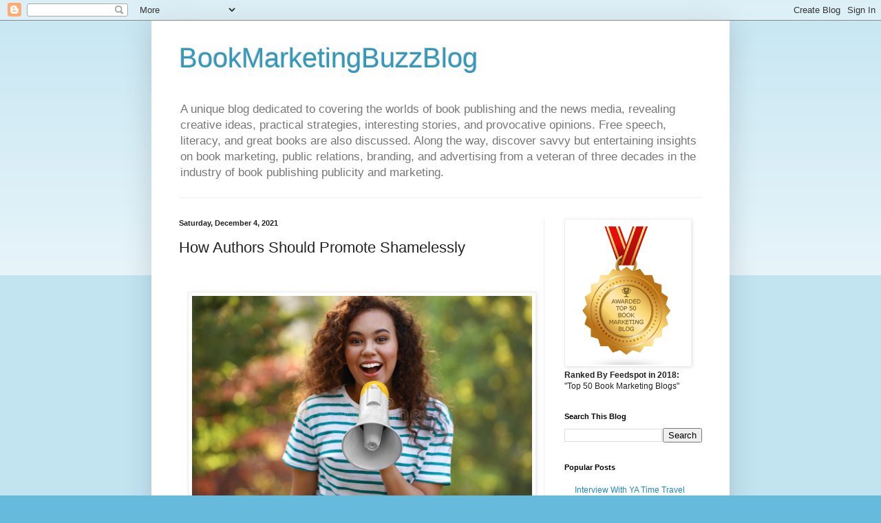

--- FILE ---
content_type: text/html; charset=UTF-8
request_url: https://bookmarketingbuzzblog.blogspot.com/2021/12/how-authors-should-promote-shamelessly.html
body_size: 18518
content:
<!DOCTYPE html>
<html class='v2' dir='ltr' lang='en'>
<head>
<link href='https://www.blogger.com/static/v1/widgets/335934321-css_bundle_v2.css' rel='stylesheet' type='text/css'/>
<meta content='width=1100' name='viewport'/>
<meta content='text/html; charset=UTF-8' http-equiv='Content-Type'/>
<meta content='blogger' name='generator'/>
<link href='https://bookmarketingbuzzblog.blogspot.com/favicon.ico' rel='icon' type='image/x-icon'/>
<link href='https://bookmarketingbuzzblog.blogspot.com/2021/12/how-authors-should-promote-shamelessly.html' rel='canonical'/>
<link rel="alternate" type="application/atom+xml" title="BookMarketingBuzzBlog - Atom" href="https://bookmarketingbuzzblog.blogspot.com/feeds/posts/default" />
<link rel="alternate" type="application/rss+xml" title="BookMarketingBuzzBlog - RSS" href="https://bookmarketingbuzzblog.blogspot.com/feeds/posts/default?alt=rss" />
<link rel="service.post" type="application/atom+xml" title="BookMarketingBuzzBlog - Atom" href="https://www.blogger.com/feeds/5926810832870070951/posts/default" />

<link rel="alternate" type="application/atom+xml" title="BookMarketingBuzzBlog - Atom" href="https://bookmarketingbuzzblog.blogspot.com/feeds/7159425307668091371/comments/default" />
<!--Can't find substitution for tag [blog.ieCssRetrofitLinks]-->
<link href='https://blogger.googleusercontent.com/img/b/R29vZ2xl/AVvXsEjC9T-XiBQElTv-a0eO88DXSyqL31OowHTv1d9ATGM9uq_vckS3Ceyp7Ru0-jc722AypsN18JGzATy9aBq1EgvFyo3H-xTqT-X_iQCifBOIPSpM7AzVsMqYCLatpaFCWMDzUjIBGlUnDVMm/w494-h328/image.png' rel='image_src'/>
<meta content='https://bookmarketingbuzzblog.blogspot.com/2021/12/how-authors-should-promote-shamelessly.html' property='og:url'/>
<meta content='How Authors Should Promote Shamelessly' property='og:title'/>
<meta content='      Authors, to be very successful, will need to engage in some combination of several of the following activities: developing and leaning...' property='og:description'/>
<meta content='https://blogger.googleusercontent.com/img/b/R29vZ2xl/AVvXsEjC9T-XiBQElTv-a0eO88DXSyqL31OowHTv1d9ATGM9uq_vckS3Ceyp7Ru0-jc722AypsN18JGzATy9aBq1EgvFyo3H-xTqT-X_iQCifBOIPSpM7AzVsMqYCLatpaFCWMDzUjIBGlUnDVMm/w1200-h630-p-k-no-nu/image.png' property='og:image'/>
<title>BookMarketingBuzzBlog: How Authors Should Promote Shamelessly</title>
<style id='page-skin-1' type='text/css'><!--
/*
-----------------------------------------------
Blogger Template Style
Name:     Simple
Designer: Blogger
URL:      www.blogger.com
----------------------------------------------- */
/* Content
----------------------------------------------- */
body {
font: normal normal 12px Arial, Tahoma, Helvetica, FreeSans, sans-serif;
color: #222222;
background: #66bbdd none repeat scroll top left;
padding: 0 40px 40px 40px;
}
html body .region-inner {
min-width: 0;
max-width: 100%;
width: auto;
}
h2 {
font-size: 22px;
}
a:link {
text-decoration:none;
color: #2288bb;
}
a:visited {
text-decoration:none;
color: #888888;
}
a:hover {
text-decoration:underline;
color: #33aaff;
}
.body-fauxcolumn-outer .fauxcolumn-inner {
background: transparent url(https://resources.blogblog.com/blogblog/data/1kt/simple/body_gradient_tile_light.png) repeat scroll top left;
_background-image: none;
}
.body-fauxcolumn-outer .cap-top {
position: absolute;
z-index: 1;
height: 400px;
width: 100%;
}
.body-fauxcolumn-outer .cap-top .cap-left {
width: 100%;
background: transparent url(https://resources.blogblog.com/blogblog/data/1kt/simple/gradients_light.png) repeat-x scroll top left;
_background-image: none;
}
.content-outer {
-moz-box-shadow: 0 0 40px rgba(0, 0, 0, .15);
-webkit-box-shadow: 0 0 5px rgba(0, 0, 0, .15);
-goog-ms-box-shadow: 0 0 10px #333333;
box-shadow: 0 0 40px rgba(0, 0, 0, .15);
margin-bottom: 1px;
}
.content-inner {
padding: 10px 10px;
}
.content-inner {
background-color: #ffffff;
}
/* Header
----------------------------------------------- */
.header-outer {
background: transparent none repeat-x scroll 0 -400px;
_background-image: none;
}
.Header h1 {
font: normal normal 40px Arial, Tahoma, Helvetica, FreeSans, sans-serif;
color: #3399bb;
text-shadow: -1px -1px 1px rgba(0, 0, 0, .2);
}
.Header h1 a {
color: #3399bb;
}
.Header .description {
font-size: 140%;
color: #777777;
}
.header-inner .Header .titlewrapper {
padding: 22px 30px;
}
.header-inner .Header .descriptionwrapper {
padding: 0 30px;
}
/* Tabs
----------------------------------------------- */
.tabs-inner .section:first-child {
border-top: 1px solid #eeeeee;
}
.tabs-inner .section:first-child ul {
margin-top: -1px;
border-top: 1px solid #eeeeee;
border-left: 0 solid #eeeeee;
border-right: 0 solid #eeeeee;
}
.tabs-inner .widget ul {
background: #f5f5f5 url(https://resources.blogblog.com/blogblog/data/1kt/simple/gradients_light.png) repeat-x scroll 0 -800px;
_background-image: none;
border-bottom: 1px solid #eeeeee;
margin-top: 0;
margin-left: -30px;
margin-right: -30px;
}
.tabs-inner .widget li a {
display: inline-block;
padding: .6em 1em;
font: normal normal 14px Arial, Tahoma, Helvetica, FreeSans, sans-serif;
color: #999999;
border-left: 1px solid #ffffff;
border-right: 1px solid #eeeeee;
}
.tabs-inner .widget li:first-child a {
border-left: none;
}
.tabs-inner .widget li.selected a, .tabs-inner .widget li a:hover {
color: #000000;
background-color: #eeeeee;
text-decoration: none;
}
/* Columns
----------------------------------------------- */
.main-outer {
border-top: 0 solid #eeeeee;
}
.fauxcolumn-left-outer .fauxcolumn-inner {
border-right: 1px solid #eeeeee;
}
.fauxcolumn-right-outer .fauxcolumn-inner {
border-left: 1px solid #eeeeee;
}
/* Headings
----------------------------------------------- */
div.widget > h2,
div.widget h2.title {
margin: 0 0 1em 0;
font: normal bold 11px Arial, Tahoma, Helvetica, FreeSans, sans-serif;
color: #000000;
}
/* Widgets
----------------------------------------------- */
.widget .zippy {
color: #999999;
text-shadow: 2px 2px 1px rgba(0, 0, 0, .1);
}
.widget .popular-posts ul {
list-style: none;
}
/* Posts
----------------------------------------------- */
h2.date-header {
font: normal bold 11px Arial, Tahoma, Helvetica, FreeSans, sans-serif;
}
.date-header span {
background-color: transparent;
color: #222222;
padding: inherit;
letter-spacing: inherit;
margin: inherit;
}
.main-inner {
padding-top: 30px;
padding-bottom: 30px;
}
.main-inner .column-center-inner {
padding: 0 15px;
}
.main-inner .column-center-inner .section {
margin: 0 15px;
}
.post {
margin: 0 0 25px 0;
}
h3.post-title, .comments h4 {
font: normal normal 22px Arial, Tahoma, Helvetica, FreeSans, sans-serif;
margin: .75em 0 0;
}
.post-body {
font-size: 110%;
line-height: 1.4;
position: relative;
}
.post-body img, .post-body .tr-caption-container, .Profile img, .Image img,
.BlogList .item-thumbnail img {
padding: 2px;
background: #ffffff;
border: 1px solid #eeeeee;
-moz-box-shadow: 1px 1px 5px rgba(0, 0, 0, .1);
-webkit-box-shadow: 1px 1px 5px rgba(0, 0, 0, .1);
box-shadow: 1px 1px 5px rgba(0, 0, 0, .1);
}
.post-body img, .post-body .tr-caption-container {
padding: 5px;
}
.post-body .tr-caption-container {
color: #222222;
}
.post-body .tr-caption-container img {
padding: 0;
background: transparent;
border: none;
-moz-box-shadow: 0 0 0 rgba(0, 0, 0, .1);
-webkit-box-shadow: 0 0 0 rgba(0, 0, 0, .1);
box-shadow: 0 0 0 rgba(0, 0, 0, .1);
}
.post-header {
margin: 0 0 1.5em;
line-height: 1.6;
font-size: 90%;
}
.post-footer {
margin: 20px -2px 0;
padding: 5px 10px;
color: #666666;
background-color: #f9f9f9;
border-bottom: 1px solid #eeeeee;
line-height: 1.6;
font-size: 90%;
}
#comments .comment-author {
padding-top: 1.5em;
border-top: 1px solid #eeeeee;
background-position: 0 1.5em;
}
#comments .comment-author:first-child {
padding-top: 0;
border-top: none;
}
.avatar-image-container {
margin: .2em 0 0;
}
#comments .avatar-image-container img {
border: 1px solid #eeeeee;
}
/* Comments
----------------------------------------------- */
.comments .comments-content .icon.blog-author {
background-repeat: no-repeat;
background-image: url([data-uri]);
}
.comments .comments-content .loadmore a {
border-top: 1px solid #999999;
border-bottom: 1px solid #999999;
}
.comments .comment-thread.inline-thread {
background-color: #f9f9f9;
}
.comments .continue {
border-top: 2px solid #999999;
}
/* Accents
---------------------------------------------- */
.section-columns td.columns-cell {
border-left: 1px solid #eeeeee;
}
.blog-pager {
background: transparent none no-repeat scroll top center;
}
.blog-pager-older-link, .home-link,
.blog-pager-newer-link {
background-color: #ffffff;
padding: 5px;
}
.footer-outer {
border-top: 0 dashed #bbbbbb;
}
/* Mobile
----------------------------------------------- */
body.mobile  {
background-size: auto;
}
.mobile .body-fauxcolumn-outer {
background: transparent none repeat scroll top left;
}
.mobile .body-fauxcolumn-outer .cap-top {
background-size: 100% auto;
}
.mobile .content-outer {
-webkit-box-shadow: 0 0 3px rgba(0, 0, 0, .15);
box-shadow: 0 0 3px rgba(0, 0, 0, .15);
}
.mobile .tabs-inner .widget ul {
margin-left: 0;
margin-right: 0;
}
.mobile .post {
margin: 0;
}
.mobile .main-inner .column-center-inner .section {
margin: 0;
}
.mobile .date-header span {
padding: 0.1em 10px;
margin: 0 -10px;
}
.mobile h3.post-title {
margin: 0;
}
.mobile .blog-pager {
background: transparent none no-repeat scroll top center;
}
.mobile .footer-outer {
border-top: none;
}
.mobile .main-inner, .mobile .footer-inner {
background-color: #ffffff;
}
.mobile-index-contents {
color: #222222;
}
.mobile-link-button {
background-color: #2288bb;
}
.mobile-link-button a:link, .mobile-link-button a:visited {
color: #ffffff;
}
.mobile .tabs-inner .section:first-child {
border-top: none;
}
.mobile .tabs-inner .PageList .widget-content {
background-color: #eeeeee;
color: #000000;
border-top: 1px solid #eeeeee;
border-bottom: 1px solid #eeeeee;
}
.mobile .tabs-inner .PageList .widget-content .pagelist-arrow {
border-left: 1px solid #eeeeee;
}

--></style>
<style id='template-skin-1' type='text/css'><!--
body {
min-width: 840px;
}
.content-outer, .content-fauxcolumn-outer, .region-inner {
min-width: 840px;
max-width: 840px;
_width: 840px;
}
.main-inner .columns {
padding-left: 0px;
padding-right: 260px;
}
.main-inner .fauxcolumn-center-outer {
left: 0px;
right: 260px;
/* IE6 does not respect left and right together */
_width: expression(this.parentNode.offsetWidth -
parseInt("0px") -
parseInt("260px") + 'px');
}
.main-inner .fauxcolumn-left-outer {
width: 0px;
}
.main-inner .fauxcolumn-right-outer {
width: 260px;
}
.main-inner .column-left-outer {
width: 0px;
right: 100%;
margin-left: -0px;
}
.main-inner .column-right-outer {
width: 260px;
margin-right: -260px;
}
#layout {
min-width: 0;
}
#layout .content-outer {
min-width: 0;
width: 800px;
}
#layout .region-inner {
min-width: 0;
width: auto;
}
body#layout div.add_widget {
padding: 8px;
}
body#layout div.add_widget a {
margin-left: 32px;
}
--></style>
<link href='https://www.blogger.com/dyn-css/authorization.css?targetBlogID=5926810832870070951&amp;zx=e377e21b-3c8f-4a74-95d4-95e5e6e28d9e' media='none' onload='if(media!=&#39;all&#39;)media=&#39;all&#39;' rel='stylesheet'/><noscript><link href='https://www.blogger.com/dyn-css/authorization.css?targetBlogID=5926810832870070951&amp;zx=e377e21b-3c8f-4a74-95d4-95e5e6e28d9e' rel='stylesheet'/></noscript>
<meta name='google-adsense-platform-account' content='ca-host-pub-1556223355139109'/>
<meta name='google-adsense-platform-domain' content='blogspot.com'/>

</head>
<body class='loading variant-pale'>
<div class='navbar section' id='navbar' name='Navbar'><div class='widget Navbar' data-version='1' id='Navbar1'><script type="text/javascript">
    function setAttributeOnload(object, attribute, val) {
      if(window.addEventListener) {
        window.addEventListener('load',
          function(){ object[attribute] = val; }, false);
      } else {
        window.attachEvent('onload', function(){ object[attribute] = val; });
      }
    }
  </script>
<div id="navbar-iframe-container"></div>
<script type="text/javascript" src="https://apis.google.com/js/platform.js"></script>
<script type="text/javascript">
      gapi.load("gapi.iframes:gapi.iframes.style.bubble", function() {
        if (gapi.iframes && gapi.iframes.getContext) {
          gapi.iframes.getContext().openChild({
              url: 'https://www.blogger.com/navbar/5926810832870070951?po\x3d7159425307668091371\x26origin\x3dhttps://bookmarketingbuzzblog.blogspot.com',
              where: document.getElementById("navbar-iframe-container"),
              id: "navbar-iframe"
          });
        }
      });
    </script><script type="text/javascript">
(function() {
var script = document.createElement('script');
script.type = 'text/javascript';
script.src = '//pagead2.googlesyndication.com/pagead/js/google_top_exp.js';
var head = document.getElementsByTagName('head')[0];
if (head) {
head.appendChild(script);
}})();
</script>
</div></div>
<div class='body-fauxcolumns'>
<div class='fauxcolumn-outer body-fauxcolumn-outer'>
<div class='cap-top'>
<div class='cap-left'></div>
<div class='cap-right'></div>
</div>
<div class='fauxborder-left'>
<div class='fauxborder-right'></div>
<div class='fauxcolumn-inner'>
</div>
</div>
<div class='cap-bottom'>
<div class='cap-left'></div>
<div class='cap-right'></div>
</div>
</div>
</div>
<div class='content'>
<div class='content-fauxcolumns'>
<div class='fauxcolumn-outer content-fauxcolumn-outer'>
<div class='cap-top'>
<div class='cap-left'></div>
<div class='cap-right'></div>
</div>
<div class='fauxborder-left'>
<div class='fauxborder-right'></div>
<div class='fauxcolumn-inner'>
</div>
</div>
<div class='cap-bottom'>
<div class='cap-left'></div>
<div class='cap-right'></div>
</div>
</div>
</div>
<div class='content-outer'>
<div class='content-cap-top cap-top'>
<div class='cap-left'></div>
<div class='cap-right'></div>
</div>
<div class='fauxborder-left content-fauxborder-left'>
<div class='fauxborder-right content-fauxborder-right'></div>
<div class='content-inner'>
<header>
<div class='header-outer'>
<div class='header-cap-top cap-top'>
<div class='cap-left'></div>
<div class='cap-right'></div>
</div>
<div class='fauxborder-left header-fauxborder-left'>
<div class='fauxborder-right header-fauxborder-right'></div>
<div class='region-inner header-inner'>
<div class='header section' id='header' name='Header'><div class='widget Header' data-version='1' id='Header1'>
<div id='header-inner'>
<div class='titlewrapper'>
<h1 class='title'>
<a href='https://bookmarketingbuzzblog.blogspot.com/'>
BookMarketingBuzzBlog
</a>
</h1>
</div>
<div class='descriptionwrapper'>
<p class='description'><span>A unique blog dedicated to covering the worlds of book publishing and the news media, revealing creative ideas, practical strategies, interesting stories, and provocative opinions. Free speech, literacy, and great books are also discussed. Along the way, discover savvy but entertaining insights on book marketing, public relations, branding, and advertising from a veteran of three decades in the industry of book publishing publicity and marketing.</span></p>
</div>
</div>
</div></div>
</div>
</div>
<div class='header-cap-bottom cap-bottom'>
<div class='cap-left'></div>
<div class='cap-right'></div>
</div>
</div>
</header>
<div class='tabs-outer'>
<div class='tabs-cap-top cap-top'>
<div class='cap-left'></div>
<div class='cap-right'></div>
</div>
<div class='fauxborder-left tabs-fauxborder-left'>
<div class='fauxborder-right tabs-fauxborder-right'></div>
<div class='region-inner tabs-inner'>
<div class='tabs no-items section' id='crosscol' name='Cross-Column'></div>
<div class='tabs no-items section' id='crosscol-overflow' name='Cross-Column 2'></div>
</div>
</div>
<div class='tabs-cap-bottom cap-bottom'>
<div class='cap-left'></div>
<div class='cap-right'></div>
</div>
</div>
<div class='main-outer'>
<div class='main-cap-top cap-top'>
<div class='cap-left'></div>
<div class='cap-right'></div>
</div>
<div class='fauxborder-left main-fauxborder-left'>
<div class='fauxborder-right main-fauxborder-right'></div>
<div class='region-inner main-inner'>
<div class='columns fauxcolumns'>
<div class='fauxcolumn-outer fauxcolumn-center-outer'>
<div class='cap-top'>
<div class='cap-left'></div>
<div class='cap-right'></div>
</div>
<div class='fauxborder-left'>
<div class='fauxborder-right'></div>
<div class='fauxcolumn-inner'>
</div>
</div>
<div class='cap-bottom'>
<div class='cap-left'></div>
<div class='cap-right'></div>
</div>
</div>
<div class='fauxcolumn-outer fauxcolumn-left-outer'>
<div class='cap-top'>
<div class='cap-left'></div>
<div class='cap-right'></div>
</div>
<div class='fauxborder-left'>
<div class='fauxborder-right'></div>
<div class='fauxcolumn-inner'>
</div>
</div>
<div class='cap-bottom'>
<div class='cap-left'></div>
<div class='cap-right'></div>
</div>
</div>
<div class='fauxcolumn-outer fauxcolumn-right-outer'>
<div class='cap-top'>
<div class='cap-left'></div>
<div class='cap-right'></div>
</div>
<div class='fauxborder-left'>
<div class='fauxborder-right'></div>
<div class='fauxcolumn-inner'>
</div>
</div>
<div class='cap-bottom'>
<div class='cap-left'></div>
<div class='cap-right'></div>
</div>
</div>
<!-- corrects IE6 width calculation -->
<div class='columns-inner'>
<div class='column-center-outer'>
<div class='column-center-inner'>
<div class='main section' id='main' name='Main'><div class='widget Blog' data-version='1' id='Blog1'>
<div class='blog-posts hfeed'>

          <div class="date-outer">
        
<h2 class='date-header'><span>Saturday, December 4, 2021</span></h2>

          <div class="date-posts">
        
<div class='post-outer'>
<div class='post hentry uncustomized-post-template' itemprop='blogPost' itemscope='itemscope' itemtype='http://schema.org/BlogPosting'>
<meta content='https://blogger.googleusercontent.com/img/b/R29vZ2xl/AVvXsEjC9T-XiBQElTv-a0eO88DXSyqL31OowHTv1d9ATGM9uq_vckS3Ceyp7Ru0-jc722AypsN18JGzATy9aBq1EgvFyo3H-xTqT-X_iQCifBOIPSpM7AzVsMqYCLatpaFCWMDzUjIBGlUnDVMm/w494-h328/image.png' itemprop='image_url'/>
<meta content='5926810832870070951' itemprop='blogId'/>
<meta content='7159425307668091371' itemprop='postId'/>
<a name='7159425307668091371'></a>
<h3 class='post-title entry-title' itemprop='name'>
How Authors Should Promote Shamelessly
</h3>
<div class='post-header'>
<div class='post-header-line-1'></div>
</div>
<div class='post-body entry-content' id='post-body-7159425307668091371' itemprop='description articleBody'>
<p>&nbsp;<span style="color: #222222; font-family: &quot;Times New Roman&quot;, serif; font-size: 12pt;">&nbsp;</span></p><p class="MsoNormal" style="line-height: normal; margin-bottom: 0in;"><span style="color: #222222; font-family: &quot;Times New Roman&quot;,serif; font-size: 12.0pt; mso-fareast-font-family: &quot;Times New Roman&quot;;"><o:p></o:p></span></p><div class="separator" style="clear: both; text-align: center;"><a href="https://blogger.googleusercontent.com/img/b/R29vZ2xl/AVvXsEjC9T-XiBQElTv-a0eO88DXSyqL31OowHTv1d9ATGM9uq_vckS3Ceyp7Ru0-jc722AypsN18JGzATy9aBq1EgvFyo3H-xTqT-X_iQCifBOIPSpM7AzVsMqYCLatpaFCWMDzUjIBGlUnDVMm/" style="margin-left: 1em; margin-right: 1em;"><img alt="" data-original-height="533" data-original-width="800" height="328" src="https://blogger.googleusercontent.com/img/b/R29vZ2xl/AVvXsEjC9T-XiBQElTv-a0eO88DXSyqL31OowHTv1d9ATGM9uq_vckS3Ceyp7Ru0-jc722AypsN18JGzATy9aBq1EgvFyo3H-xTqT-X_iQCifBOIPSpM7AzVsMqYCLatpaFCWMDzUjIBGlUnDVMm/w494-h328/image.png" width="494" /></a></div><br /><p></p>

<p class="MsoNormal" style="line-height: normal; margin-bottom: 0in;"><span style="color: #222222; font-family: &quot;Times New Roman&quot;,serif; font-size: 12.0pt; mso-fareast-font-family: &quot;Times New Roman&quot;;">Authors, to be very successful, will need to
engage in some combination of several of the following activities: developing
and leaning on a growing network of helpful connections, aggressively pursuing
social media, being an active speaker, running targeted digital advertising
campaigns, utilizing a seasoned book promoter to secure media coverage, and
luck.&nbsp;</span><span style="color: #222222; font-family: &quot;Times New Roman&quot;, serif; font-size: 12pt;">&nbsp;</span></p>

<p class="MsoNormal" style="line-height: normal; margin-bottom: 0in;"><span style="color: #222222; font-family: &quot;Times New Roman&quot;,serif; font-size: 12.0pt; mso-fareast-font-family: &quot;Times New Roman&quot;;">But what will authors need the most?</span><span style="color: #222222; font-family: &quot;Times New Roman&quot;, serif; font-size: 12pt;">&nbsp;</span></p>

<p class="MsoNormal" style="line-height: normal; margin-bottom: 0in;"><span style="color: #222222; font-family: &quot;Times New Roman&quot;,serif; font-size: 12.0pt; mso-fareast-font-family: &quot;Times New Roman&quot;;">To develop the mindset of being a shameless
marketer.</span><span style="color: #222222; font-family: Tahoma, sans-serif; font-size: 12pt;">&#65279;</span></p>

<p class="MsoNormal" style="line-height: normal; margin-bottom: 0in;"><b><u><span style="color: #222222; font-family: &quot;Times New Roman&quot;,serif; font-size: 12.0pt; mso-fareast-font-family: &quot;Times New Roman&quot;;">Before we proceed, answer me this:</span></u></b><span style="color: #222222; font-family: &quot;Times New Roman&quot;, serif; font-size: 12pt;">&nbsp;</span></p>

<p class="MsoListParagraphCxSpFirst" style="line-height: normal; margin-bottom: 0in; mso-add-space: auto; mso-list: l1 level1 lfo1; text-indent: -.25in;"><!--[if !supportLists]--><span style="color: #222222; font-family: Symbol; font-size: 12.0pt; mso-bidi-font-family: Symbol; mso-fareast-font-family: Symbol;"><span style="mso-list: Ignore;">&#183;<span style="font: 7.0pt &quot;Times New Roman&quot;;">&nbsp;&nbsp;&nbsp;&nbsp;&nbsp;&nbsp;&nbsp;&nbsp;
</span></span></span><!--[endif]--><span style="color: #222222; font-family: &quot;Times New Roman&quot;,serif; font-size: 12.0pt; mso-fareast-font-family: &quot;Times New Roman&quot;;">Are you a shy person?<o:p></o:p></span></p>

<p class="MsoListParagraphCxSpMiddle" style="line-height: normal; margin-bottom: 0in; mso-add-space: auto; mso-list: l1 level1 lfo1; text-indent: -.25in;"><!--[if !supportLists]--><span style="color: #222222; font-family: Symbol; font-size: 12.0pt; mso-bidi-font-family: Symbol; mso-fareast-font-family: Symbol;"><span style="mso-list: Ignore;">&#183;<span style="font: 7.0pt &quot;Times New Roman&quot;;">&nbsp;&nbsp;&nbsp;&nbsp;&nbsp;&nbsp;&nbsp;&nbsp;
</span></span></span><!--[endif]--><span style="color: #222222; font-family: &quot;Times New Roman&quot;,serif; font-size: 12.0pt; mso-fareast-font-family: &quot;Times New Roman&quot;;">Do you think you are
unworthy of attention?<o:p></o:p></span></p>

<p class="MsoListParagraphCxSpMiddle" style="line-height: normal; margin-bottom: 0in; mso-add-space: auto; mso-list: l1 level1 lfo1; text-indent: -.25in;"><!--[if !supportLists]--><span style="color: #222222; font-family: Symbol; font-size: 12.0pt; mso-bidi-font-family: Symbol; mso-fareast-font-family: Symbol;"><span style="mso-list: Ignore;">&#183;<span style="font: 7.0pt &quot;Times New Roman&quot;;">&nbsp;&nbsp;&nbsp;&nbsp;&nbsp;&nbsp;&nbsp;&nbsp;
</span></span></span><!--[endif]--><span style="color: #222222; font-family: &quot;Times New Roman&quot;,serif; font-size: 12.0pt; mso-fareast-font-family: &quot;Times New Roman&quot;;">Do you feel
uncomfortable talking about yourself?<o:p></o:p></span></p>

<p class="MsoListParagraphCxSpLast" style="line-height: normal; margin-bottom: 0in; mso-add-space: auto; mso-list: l1 level1 lfo1; text-indent: -.25in;"><!--[if !supportLists]--><span style="color: #222222; font-family: Symbol; font-size: 12.0pt; mso-bidi-font-family: Symbol; mso-fareast-font-family: Symbol;"><span style="mso-list: Ignore;">&#183;<span style="font: 7.0pt &quot;Times New Roman&quot;;">&nbsp;&nbsp;&nbsp;&nbsp;&nbsp;&nbsp;&nbsp;&nbsp;
</span></span></span><!--[endif]--><span style="color: #222222; font-family: &quot;Times New Roman&quot;,serif; font-size: 12.0pt; mso-fareast-font-family: &quot;Times New Roman&quot;;">Do you not like to
share your accomplishments with others?<o:p></o:p></span></p>

<p class="MsoNormal" style="line-height: normal; margin-bottom: 0in;"><span style="color: #222222; font-family: &quot;Tahoma&quot;,sans-serif; font-size: 12.0pt; mso-fareast-font-family: &quot;Times New Roman&quot;;">&#65279;</span><span style="color: #222222; font-family: &quot;Times New Roman&quot;, serif; font-size: 12pt;">To be a shameless marketer means you promote,
every day, all of the time, regardless of your mood or sense of self-worth or quality of your book.
Being confident is not optional -- it is mandatory. Acting, talking, and living like an already
successful author is how you must proceed.</span><span style="color: #222222; font-family: &quot;Times New Roman&quot;, serif; font-size: 12pt;">&nbsp;</span></p>

<p class="MsoNormal" style="line-height: normal; margin-bottom: 0in;"><b><u><span style="color: #222222; font-family: &quot;Times New Roman&quot;,serif; font-size: 12.0pt; mso-fareast-font-family: &quot;Times New Roman&quot;;">Take these steps:</span></u></b><span style="color: #222222; font-family: &quot;Times New Roman&quot;, serif; font-size: 12pt;">&nbsp;</span></p>

<p class="MsoListParagraphCxSpFirst" style="line-height: normal; margin-bottom: 0in; mso-add-space: auto; mso-list: l0 level1 lfo2; text-indent: -.25in;"><!--[if !supportLists]--><span style="color: #222222; font-family: Symbol; font-size: 12.0pt; mso-bidi-font-family: Symbol; mso-fareast-font-family: Symbol;"><span style="mso-list: Ignore;">&#183;<span style="font: 7.0pt &quot;Times New Roman&quot;;">&nbsp;&nbsp;&nbsp;&nbsp;&nbsp;&nbsp;&nbsp;&nbsp;
</span></span></span><!--[endif]--><span style="color: #222222; font-family: &quot;Tahoma&quot;,sans-serif; font-size: 12.0pt; mso-fareast-font-family: &quot;Times New Roman&quot;;">&#65279;</span><span style="color: #222222; font-family: &quot;Times New Roman&quot;,serif; font-size: 12.0pt; mso-fareast-font-family: &quot;Times New Roman&quot;;">Don&#8217;t apologize.<o:p></o:p></span></p>

<p class="MsoListParagraphCxSpMiddle" style="line-height: normal; margin-bottom: 0in; mso-add-space: auto; mso-list: l0 level1 lfo2; text-indent: -.25in;"><!--[if !supportLists]--><span style="color: #222222; font-family: Symbol; font-size: 12.0pt; mso-bidi-font-family: Symbol; mso-fareast-font-family: Symbol;"><span style="mso-list: Ignore;">&#183;<span style="font: 7.0pt &quot;Times New Roman&quot;;">&nbsp;&nbsp;&nbsp;&nbsp;&nbsp;&nbsp;&nbsp;&nbsp;
</span></span></span><!--[endif]--><span style="color: #222222; font-family: &quot;Times New Roman&quot;,serif; font-size: 12.0pt; mso-fareast-font-family: &quot;Times New Roman&quot;;">Don&#8217;t ask for
permission.<o:p></o:p></span></p>

<p class="MsoListParagraphCxSpMiddle" style="line-height: normal; margin-bottom: 0in; mso-add-space: auto; mso-list: l0 level1 lfo2; text-indent: -.25in;"><!--[if !supportLists]--><span style="color: #222222; font-family: Symbol; font-size: 12.0pt; mso-bidi-font-family: Symbol; mso-fareast-font-family: Symbol;"><span style="mso-list: Ignore;">&#183;<span style="font: 7.0pt &quot;Times New Roman&quot;;">&nbsp;&nbsp;&nbsp;&nbsp;&nbsp;&nbsp;&nbsp;&nbsp;
</span></span></span><!--[endif]--><span style="color: #222222; font-family: &quot;Times New Roman&quot;,serif; font-size: 12.0pt; mso-fareast-font-family: &quot;Times New Roman&quot;;">Act like someone who
is sharing a cure for cancer.<o:p></o:p></span></p>

<p class="MsoListParagraphCxSpMiddle" style="line-height: normal; margin-bottom: 0in; mso-add-space: auto; mso-list: l0 level1 lfo2; text-indent: -.25in;"><!--[if !supportLists]--><span style="color: #222222; font-family: Symbol; font-size: 12.0pt; mso-bidi-font-family: Symbol; mso-fareast-font-family: Symbol;"><span style="mso-list: Ignore;">&#183;<span style="font: 7.0pt &quot;Times New Roman&quot;;">&nbsp;&nbsp;&nbsp;&nbsp;&nbsp;&nbsp;&nbsp;&nbsp;
</span></span></span><!--[endif]--><span style="color: #222222; font-family: &quot;Times New Roman&quot;,serif; font-size: 12.0pt; mso-fareast-font-family: &quot;Times New Roman&quot;;">Promote to your
benefit.<o:p></o:p></span></p>

<p class="MsoListParagraphCxSpMiddle" style="line-height: normal; margin-bottom: 0in; mso-add-space: auto; mso-list: l0 level1 lfo2; text-indent: -.25in;"><!--[if !supportLists]--><span style="color: #222222; font-family: Symbol; font-size: 12.0pt; mso-bidi-font-family: Symbol; mso-fareast-font-family: Symbol;"><span style="mso-list: Ignore;">&#183;<span style="font: 7.0pt &quot;Times New Roman&quot;;">&nbsp;&nbsp;&nbsp;&nbsp;&nbsp;&nbsp;&nbsp;&nbsp;
</span></span></span><!--[endif]--><span style="color: #222222; font-family: &quot;Times New Roman&quot;,serif; font-size: 12.0pt; mso-fareast-font-family: &quot;Times New Roman&quot;;">Know that you will
help others by promoting yourself.<o:p></o:p></span></p>

<p class="MsoListParagraphCxSpMiddle" style="line-height: normal; margin-bottom: 0in; mso-add-space: auto; mso-list: l0 level1 lfo2; text-indent: -.25in;"><!--[if !supportLists]--><span style="color: #222222; font-family: Symbol; font-size: 12.0pt; mso-bidi-font-family: Symbol; mso-fareast-font-family: Symbol;"><span style="mso-list: Ignore;">&#183;<span style="font: 7.0pt &quot;Times New Roman&quot;;">&nbsp;&nbsp;&nbsp;&nbsp;&nbsp;&nbsp;&nbsp;&nbsp;
</span></span></span><!--[endif]--><span style="color: #222222; font-family: &quot;Times New Roman&quot;,serif; font-size: 12.0pt; mso-fareast-font-family: &quot;Times New Roman&quot;;">Don&#8217;t brag &#8212; just
share &#8212; and it will come off as sincere and genuine.<o:p></o:p></span></p>

<p class="MsoListParagraphCxSpMiddle" style="line-height: normal; margin-bottom: 0in; mso-add-space: auto; mso-list: l0 level1 lfo2; text-indent: -.25in;"><!--[if !supportLists]--><span style="color: #222222; font-family: Symbol; font-size: 12.0pt; mso-bidi-font-family: Symbol; mso-fareast-font-family: Symbol;"><span style="mso-list: Ignore;">&#183;<span style="font: 7.0pt &quot;Times New Roman&quot;;">&nbsp;&nbsp;&nbsp;&nbsp;&nbsp;&nbsp;&nbsp;&nbsp;
</span></span></span><!--[endif]--><span style="color: #222222; font-family: &quot;Times New Roman&quot;,serif; font-size: 12.0pt; mso-fareast-font-family: &quot;Times New Roman&quot;;">Give facts, not
bluster.<o:p></o:p></span></p>

<p class="MsoListParagraphCxSpLast" style="line-height: normal; margin-bottom: 0in; mso-add-space: auto; mso-list: l0 level1 lfo2; text-indent: -.25in;"><!--[if !supportLists]--><span style="color: #222222; font-family: Symbol; font-size: 12.0pt; mso-bidi-font-family: Symbol; mso-fareast-font-family: Symbol;"><span style="mso-list: Ignore;">&#183;<span style="font: 7.0pt &quot;Times New Roman&quot;;">&nbsp;&nbsp;&nbsp;&nbsp;&nbsp;&nbsp;&nbsp;&nbsp;
</span></span></span><!--[endif]--><span style="color: #222222; font-family: &quot;Times New Roman&quot;,serif; font-size: 12.0pt; mso-fareast-font-family: &quot;Times New Roman&quot;;">Make it about the
reader, not you.</span><span style="color: #222222; font-family: &quot;Times New Roman&quot;, serif; font-size: 12pt;">&nbsp;</span></p>

<p class="MsoNormal" style="line-height: normal; margin-bottom: 0in;"><span style="color: #222222; font-family: &quot;Times New Roman&quot;,serif; font-size: 12.0pt; mso-fareast-font-family: &quot;Times New Roman&quot;;">Of course, success is not as simple as flipping
a switch and embracing a new mindset, but it starts with that. Your attitude is
the foundation that inspires and supports all of your actions. The rest will
come to you once you open up to being a shameless book marketer.<o:p></o:p></span></p>

<table border="0" cellpadding="0" cellspacing="0" class="MsoNormalTable" style="border-collapse: collapse; mso-yfti-tbllook: 1184;">
 <tbody><tr style="mso-yfti-firstrow: yes; mso-yfti-irow: 0; mso-yfti-lastrow: yes;">
  <td style="padding: 0in 12.0pt 0in 12.0pt; width: 33.0pt;" valign="top" width="44">
  <p class="MsoNormal" style="line-height: normal; margin-bottom: 0in;"><span style="font-family: Roboto; font-size: 12.0pt; mso-bidi-font-family: &quot;Times New Roman&quot;; mso-fareast-font-family: &quot;Times New Roman&quot;;"><o:p>&nbsp;</o:p></span></p>
  </td>
  <td style="padding: 0in 0in 0in 0in; width: 712.5pt;" width="950"></td>
 </tr>
</tbody></table>

<p class="MsoNormal" style="background: white; line-height: normal; margin-bottom: 0in; margin-left: .1in; margin-right: .1in; margin-top: 0in;"><b><u><span style="background: yellow; color: #7030a0; font-family: &quot;Times New Roman&quot;,serif; font-size: 14.0pt; mso-highlight: yellow; mso-shading: white;"><br />Please Contact Me For
Help</span></u></b><span style="color: #222222; font-family: &quot;Times New Roman&quot;,serif; font-size: 14.0pt; mso-fareast-font-family: &quot;Times New Roman&quot;;"><o:p></o:p></span></p>

<p class="MsoNormal" style="background: white; line-height: normal; margin-bottom: 0in; margin-left: .1in; margin-right: .1in; margin-top: 0in;"><span style="background: white; color: #222222; font-family: &quot;Times New Roman&quot;,serif; font-size: 14.0pt;">Brian
Feinblum, the founder of this award-winning blog, can be reached at </span><span style="color: black; mso-color-alt: windowtext;"><a href="mailto:brianfeinblum@gmail.com"><span style="background: white; font-family: &quot;Times New Roman&quot;,serif; font-size: 14.0pt;">brianfeinblum@gmail.com</span></a></span><span style="background: white; color: #222222; font-family: &quot;Times New Roman&quot;,serif; font-size: 14.0pt;"> He is available to help authors promote their story, sell
their book, and grow their brand. He has 30 years of experience in successfully
helping thousands of authors in all genres.</span><b><u><span style="background: white; color: #7030a0; font-family: &quot;Times New Roman&quot;,serif; font-size: 14.0pt;"><o:p></o:p></span></u></b></p>

<p class="MsoNormal" style="background: white; line-height: normal; margin-bottom: 0in; margin-left: .1in; margin-right: .1in; margin-top: 0in;"><b><u><span style="color: red; font-family: &quot;Times New Roman&quot;,serif; font-size: 12.0pt; mso-fareast-font-family: &quot;Times New Roman&quot;;"><o:p><span style="text-decoration: none;">&nbsp;</span></o:p></span></u></b></p>

<p class="MsoNormal" style="background: white; line-height: normal; margin-bottom: 0in; margin-left: .1in; margin-right: .1in; margin-top: 0in;"><a name="_Hlk87546083"></a><a name="_Hlk87462804"></a><a name="_Hlk87999327"><span style="mso-bookmark: _Hlk87462804;"><span style="mso-bookmark: _Hlk87546083;"><b><u><span style="color: red; font-family: &quot;inherit&quot;,serif; font-size: 24.0pt; mso-bidi-font-family: &quot;Segoe UI Historic&quot;;">Happy Holidays!</span></u></b></span></span></a><span style="mso-bookmark: _Hlk87999327;"><span style="mso-bookmark: _Hlk87462804;"><span style="mso-bookmark: _Hlk87546083;"><b><span style="color: red; font-family: &quot;inherit&quot;,serif; font-size: 24.0pt; mso-bidi-font-family: &quot;Segoe UI Historic&quot;;"> A gift for
you!<o:p></o:p></span></b></span></span></span></p>

<p class="MsoNormal" style="background: white; line-height: normal; margin-bottom: 0in; margin-left: .1in; margin-right: .1in; margin-top: 0in;"><span style="mso-bookmark: _Hlk87999327;"><span style="mso-bookmark: _Hlk87462804;"><span style="mso-bookmark: _Hlk87546083;"><b><span style="color: #0f1419; font-family: &quot;Times New Roman&quot;,serif; font-size: 12.0pt;">Free 2022 Bestselling Book Marketing &amp; PR E-Book For Writers<o:p></o:p></span></b></span></span></span></p>

<p class="MsoNormal" style="background: white; line-height: normal; margin-bottom: 0in; margin-left: .1in; margin-right: .1in; margin-top: 0in;"><span style="mso-bookmark: _Hlk87999327;"><span style="mso-bookmark: _Hlk87462804;"><span style="mso-bookmark: _Hlk87546083;"></span></span></span><a href="https://bookmarketingbuzzblog.blogspot.com/2021/11/free-bestseller-book-marketing-pr-e.html"><span style="mso-bookmark: _Hlk87999327;"><span style="mso-bookmark: _Hlk87462804;"><span style="mso-bookmark: _Hlk87546083;"><b><span style="font-family: &quot;Times New Roman&quot;,serif; font-size: 12.0pt;">https://bookmarketingbuzzblog.blogspot.com/2021/11/free-bestseller-book-marketing-pr-e.html</span></b></span></span></span></a><span style="mso-bookmark: _Hlk87999327;"><span style="mso-bookmark: _Hlk87462804;"><span style="mso-bookmark: _Hlk87546083;"><b><span style="color: #050505; font-family: &quot;Times New Roman&quot;,serif; font-size: 12.0pt;"><o:p></o:p></span></b></span></span></span></p>

<p class="MsoNormal" style="background: white; line-height: normal; margin-bottom: 0in; margin-left: .1in; margin-right: .1in; margin-top: 0in;"><span style="mso-bookmark: _Hlk87999327;"><span style="mso-bookmark: _Hlk87462804;"><span style="mso-bookmark: _Hlk87546083;"><b><span style="color: #050505; font-family: &quot;Times New Roman&quot;,serif; font-size: 12.0pt;"><o:p>&nbsp;</o:p></span></b></span></span></span></p>

<span style="mso-bookmark: _Hlk87999327;"></span>

<p class="MsoNormal" style="background: white; line-height: normal; margin-bottom: 0in; margin-left: .1in; margin-right: .1in; margin-top: 0in;"><span style="mso-bookmark: _Hlk87462804;"><span style="mso-bookmark: _Hlk87546083;"><b><span style="color: #050505; font-family: &quot;Times New Roman&quot;,serif; font-size: 12.0pt;">The
Most Popular Author Interviews of the Year! Learn What 32 Writers Say About
Book Publishing &#8211; and Their Books. <o:p></o:p></span></b></span></span></p>

<p class="MsoNormal" style="background: white; line-height: normal; margin-bottom: 0in; margin-left: .1in; margin-right: .1in; margin-top: 0in;"><span style="mso-bookmark: _Hlk87462804;"><span style="mso-bookmark: _Hlk87546083;"></span></span><a href="https://bookmarketingbuzzblog.blogspot.com/2021/11/the-most-popular-author-interviews-of.html"><span style="mso-bookmark: _Hlk87462804;"><span style="mso-bookmark: _Hlk87546083;"><b><span style="font-family: &quot;Times New Roman&quot;,serif; font-size: 12.0pt;">https://bookmarketingbuzzblog.blogspot.com/2021/11/the-most-popular-author-interviews-of.html</span></b></span></span></a><span style="mso-bookmark: _Hlk87462804;"><span style="mso-bookmark: _Hlk87546083;"><b><span style="color: #050505; font-family: &quot;Times New Roman&quot;,serif; font-size: 12.0pt;"><o:p></o:p></span></b></span></span></p>

<p class="MsoNormal" style="background: white; line-height: normal; margin-bottom: 0in; margin-left: .1in; margin-right: .1in; margin-top: 0in;"><span style="mso-bookmark: _Hlk87462804;"><span style="mso-bookmark: _Hlk87546083;"><b><span style="color: #050505; font-family: &quot;Times New Roman&quot;,serif; font-size: 12.0pt;"><o:p>&nbsp;</o:p></span></b></span></span></p>

<p class="MsoNormal" style="background: white; line-height: normal; margin-bottom: 0in; margin-left: .1in; margin-right: .1in; margin-top: 0in; mso-outline-level: 3;"><span style="mso-bookmark: _Hlk87462804;"><span style="mso-bookmark: _Hlk87546083;"><b><span style="color: #222222; font-family: &quot;Times New Roman&quot;,serif; font-size: 12.0pt;">Book
Publishing Predictions &amp; Trends For 2022<o:p></o:p></span></b></span></span></p>

<p class="MsoNormal" style="line-height: normal; margin-bottom: 0in; margin-left: .1in; margin-right: .1in; margin-top: 0in;"><span style="mso-bookmark: _Hlk87462804;"><span style="mso-bookmark: _Hlk87546083;"></span></span><a href="https://bookmarketingbuzzblog.blogspot.com/2021/12/book-publishing-predictions-trends-for.html"><span style="mso-bookmark: _Hlk87462804;"><span style="mso-bookmark: _Hlk87546083;"><span style="font-family: &quot;Times New Roman&quot;,serif; font-size: 12.0pt;">https://bookmarketingbuzzblog.blogspot.com/2021/12/book-publishing-predictions-trends-for.html</span></span></span></a><span style="mso-bookmark: _Hlk87462804;"><span style="mso-bookmark: _Hlk87546083;"><span style="font-family: &quot;Times New Roman&quot;,serif; font-size: 12.0pt;"><o:p></o:p></span></span></span></p>

<p class="MsoNormal" style="background: white; line-height: normal; margin-bottom: 0in; margin-left: .1in; margin-right: .1in; margin-top: 0in;"><span style="mso-bookmark: _Hlk87462804;"><span style="mso-bookmark: _Hlk87546083;"><b><span style="color: #222222; font-family: &quot;Times New Roman&quot;,serif; font-size: 12.0pt;"><o:p>&nbsp;</o:p></span></b></span></span></p>

<p class="MsoNormal" style="background: white; line-height: normal; margin-bottom: 0in; margin-left: .1in; margin-right: .1in; margin-top: 0in;"><span style="mso-bookmark: _Hlk87462804;"><span style="mso-bookmark: _Hlk87546083;"><b><span style="color: #222222; font-family: &quot;Times New Roman&quot;,serif; font-size: 12.0pt;">Authors,
Do You Create Videos Like This?<o:p></o:p></span></b></span></span></p>

<p class="MsoNormal" style="line-height: normal; margin-bottom: 0in; margin-left: .1in; margin-right: .1in; margin-top: 0in;"><span style="mso-bookmark: _Hlk87462804;"><span style="mso-bookmark: _Hlk87546083;"></span></span><a href="https://bookmarketingbuzzblog.blogspot.com/2021/12/how-do-authors-create-strong-branding.html" target="_blank"><span style="mso-bookmark: _Hlk87462804;"><span style="mso-bookmark: _Hlk87546083;"><span style="background: white; color: #1155cc; font-family: &quot;Times New Roman&quot;,serif; font-size: 12.0pt;">https://bookmarketingbuzzblog.blogspot.com/2021/12/how-do-authors-create-strong-branding.html</span></span></span></a><span style="mso-bookmark: _Hlk87462804;"><span style="mso-bookmark: _Hlk87546083;"><span style="font-family: &quot;Times New Roman&quot;,serif; font-size: 12.0pt;"><o:p></o:p></span></span></span></p>

<p class="MsoNormal" style="background: white; line-height: normal; margin-bottom: 0in; margin-left: .1in; margin-right: .1in; margin-top: 0in;"><span style="mso-bookmark: _Hlk87462804;"><span style="mso-bookmark: _Hlk87546083;"><b><span style="color: #050505; font-family: &quot;Times New Roman&quot;,serif; font-size: 12.0pt;"><o:p>&nbsp;</o:p></span></b></span></span></p>

<p class="MsoNormal" style="background: white; line-height: normal; margin-bottom: 0in; margin-left: .1in; margin-right: .1in; margin-top: 0in;"><span style="mso-bookmark: _Hlk87462804;"><span style="mso-bookmark: _Hlk87546083;"><b><span style="color: #050505; font-family: &quot;Times New Roman&quot;,serif; font-size: 12.0pt;">How
To Advertise Your Book Successfully<o:p></o:p></span></b></span></span></p>

<p class="MsoNormal" style="background: white; line-height: normal; margin-bottom: 0in; margin-left: .1in; margin-right: .1in; margin-top: 0in;"><span style="mso-bookmark: _Hlk87462804;"><span style="mso-bookmark: _Hlk87546083;"></span></span><a href="https://bookmarketingbuzzblog.blogspot.com/2021/11/how-to-advertise-your-book-successfully.html"><span style="mso-bookmark: _Hlk87462804;"><span style="mso-bookmark: _Hlk87546083;"><b><span style="font-family: &quot;Times New Roman&quot;,serif; font-size: 12.0pt;">https://bookmarketingbuzzblog.blogspot.com/2021/11/how-to-advertise-your-book-successfully.html</span></b></span></span></a><span style="mso-bookmark: _Hlk87462804;"><span style="mso-bookmark: _Hlk87546083;"><b><span style="color: #050505; font-family: &quot;Times New Roman&quot;,serif; font-size: 12.0pt;"><o:p></o:p></span></b></span></span></p>

<p class="MsoNormal" style="background: white; line-height: normal; margin-bottom: 0in; margin-left: .1in; margin-right: .1in; margin-top: 0in;"><span style="mso-bookmark: _Hlk87462804;"><span style="mso-bookmark: _Hlk87546083;"><b><span style="color: #050505; font-family: &quot;Times New Roman&quot;,serif; font-size: 12.0pt;"><o:p>&nbsp;</o:p></span></b></span></span></p>

<p class="MsoNormal" style="background: white; line-height: normal; margin-bottom: 0in; margin-left: .1in; margin-right: .1in; margin-top: 0in;"><span style="mso-bookmark: _Hlk87462804;"><span style="mso-bookmark: _Hlk87546083;"><b><span style="color: #050505; font-family: &quot;Times New Roman&quot;,serif; font-size: 12.0pt;">What
Are You Thankful For?<o:p></o:p></span></b></span></span></p>

<p class="MsoNormal" style="background: white; line-height: normal; margin-bottom: 0in; margin-left: .1in; margin-right: .1in; margin-top: 0in;"><span style="mso-bookmark: _Hlk87462804;"><span style="mso-bookmark: _Hlk87546083;"></span></span><a href="https://bookmarketingbuzzblog.blogspot.com/2021/11/what-are-you-thankful-for.html"><span style="mso-bookmark: _Hlk87462804;"><span style="mso-bookmark: _Hlk87546083;"><b><span style="font-family: &quot;Times New Roman&quot;,serif; font-size: 12.0pt;">https://bookmarketingbuzzblog.blogspot.com/2021/11/what-are-you-thankful-for.html</span></b></span></span></a><span style="mso-bookmark: _Hlk87462804;"><span style="mso-bookmark: _Hlk87546083;"><b><span style="color: #050505; font-family: &quot;Times New Roman&quot;,serif; font-size: 12.0pt;"> <o:p></o:p></span></b></span></span></p>

<p class="MsoNormal" style="background: white; line-height: normal; margin-bottom: 0in; margin-left: .1in; margin-right: .1in; margin-top: 0in;"><span style="mso-bookmark: _Hlk87462804;"><span style="mso-bookmark: _Hlk87546083;"><b><span style="color: #050505; font-family: &quot;Times New Roman&quot;,serif; font-size: 12.0pt;"><o:p>&nbsp;</o:p></span></b></span></span></p>

<p class="MsoNormal" style="background: white; line-height: normal; margin-bottom: 0in; margin-left: .1in; margin-right: .1in; margin-top: 0in;"><span style="mso-bookmark: _Hlk87462804;"><span style="mso-bookmark: _Hlk87546083;"><b><span style="color: #050505; font-family: &quot;Times New Roman&quot;,serif; font-size: 12.0pt;">Just
What Does It Take To Sell Books?<o:p></o:p></span></b></span></span></p>

<p class="MsoNormal" style="background: white; line-height: normal; margin-bottom: 0in; margin-left: .1in; margin-right: .1in; margin-top: 0in;"><span style="mso-bookmark: _Hlk87462804;"><span style="mso-bookmark: _Hlk87546083;"></span></span><a href="https://bookmarketingbuzzblog.blogspot.com/2021/11/just-what-does-it-take-to-sell-books.html"><span style="mso-bookmark: _Hlk87462804;"><span style="mso-bookmark: _Hlk87546083;"><b><span style="font-family: &quot;Times New Roman&quot;,serif; font-size: 12.0pt;">https://bookmarketingbuzzblog.blogspot.com/2021/11/just-what-does-it-take-to-sell-books.html</span></b></span></span></a><span style="mso-bookmark: _Hlk87462804;"><span style="mso-bookmark: _Hlk87546083;"><span class="MsoHyperlink"><b><span style="font-family: &quot;Times New Roman&quot;,serif; font-size: 12.0pt;"><o:p></o:p></span></b></span></span></span></p>

<p class="MsoNormal" style="background: white; line-height: normal; margin-bottom: 0in; margin-left: .1in; margin-right: .1in; margin-top: 0in;"><span style="mso-bookmark: _Hlk87462804;"><span style="mso-bookmark: _Hlk87546083;"><span class="MsoHyperlink"><b><span style="font-family: &quot;Times New Roman&quot;,serif; font-size: 12.0pt;"><o:p><span style="text-decoration: none;">&nbsp;</span></o:p></span></b></span></span></span></p>

<p class="MsoNormal" style="background: white; line-height: normal; margin-bottom: 0in; margin-left: .1in; margin-right: .1in; margin-top: 0in;"><span style="mso-bookmark: _Hlk87462804;"><span style="mso-bookmark: _Hlk87546083;"><b><span style="color: #050505; font-family: &quot;Times New Roman&quot;,serif; font-size: 12.0pt;">What
Are The Best &amp; Worst Cities For Book Lovers?<o:p></o:p></span></b></span></span></p>

<p class="MsoNormal" style="background: white; line-height: normal; margin-bottom: 0in; margin-left: .1in; margin-right: .1in; margin-top: 0in;"><span style="mso-bookmark: _Hlk87462804;"><span style="mso-bookmark: _Hlk87546083;"></span></span><a href="https://bookmarketingbuzzblog.blogspot.com/2021/12/what-are-best-worst-cities-for-book.html"><span style="mso-bookmark: _Hlk87462804;"><span style="mso-bookmark: _Hlk87546083;"><b><span style="font-family: &quot;Times New Roman&quot;,serif; font-size: 12.0pt;">https://bookmarketingbuzzblog.blogspot.com/2021/12/what-are-best-worst-cities-for-book.html</span></b></span></span><span style="mso-bookmark: _Hlk87462804;"><span style="mso-bookmark: _Hlk87546083;"></span></span></a><span style="mso-bookmark: _Hlk87462804;"><span style="mso-bookmark: _Hlk87546083;"><b><span style="color: #050505; font-family: &quot;Times New Roman&quot;,serif; font-size: 12.0pt;"><o:p></o:p></span></b></span></span></p>

<p class="MsoNormal" style="background: white; line-height: normal; margin-bottom: 0in; margin-left: .1in; margin-right: .1in; margin-top: 0in;"><span style="mso-bookmark: _Hlk87462804;"><span style="mso-bookmark: _Hlk87546083;"><b><span style="color: #050505; font-family: &quot;Times New Roman&quot;,serif; font-size: 12.0pt;"><o:p>&nbsp;</o:p></span></b></span></span></p>

<span style="mso-bookmark: _Hlk87546083;"></span><span style="mso-bookmark: _Hlk87462804;"></span>

<p class="MsoNormal" style="line-height: normal; margin-bottom: 0in; margin-left: .1in; margin-right: .1in; margin-top: 0in;"><b><u><span style="color: #7030a0; font-family: &quot;Times New Roman&quot;,serif; font-size: 12.0pt;">About Brian Feinblum<o:p></o:p></span></u></b></p>

<p class="MsoNormal" style="background: white; line-height: normal; margin-bottom: 0in; margin-left: .1in; margin-right: .1in; margin-top: 0in;"><span style="color: #222222; font-family: &quot;Times New Roman&quot;,serif; font-size: 12.0pt; mso-fareast-font-family: &quot;Times New Roman&quot;;">Brian Feinblum should be followed on Twitter @theprexpert. This
is copyrighted by BookMarketingBuzzBlog &#169;2021. Born and raised in Brooklyn, he
now resides in Westchester with his wife, two kids, and Ferris, a black lab
rescue dog.&nbsp;His writings are often featured in&nbsp;<i>The Writer</i>&nbsp;and
IBPA&#8217;s&nbsp;<i>The Independent.</i>&nbsp; This was named one of the best book
marketing blogs by BookBaby<span style="mso-spacerun: yes;">&nbsp; </span></span><span style="color: black; font-family: &quot;Times New Roman&quot;,serif; font-size: 12.0pt; mso-color-alt: windowtext;"><a href="https://draft.blogger.com/blog/post/edit/5926810832870070951/22722004620361244"><span style="color: #0070c0; mso-fareast-font-family: &quot;Times New Roman&quot;;">http://blog.bookbaby.com/2013/09/the-best-book-marketing-blogs</span></a></span><span style="color: #222222; font-family: &quot;Times New Roman&quot;,serif; font-size: 12.0pt; mso-fareast-font-family: &quot;Times New Roman&quot;;">&nbsp;and recognized by&nbsp;Feedspot in 2018
as one of the top book marketing blogs. It was also named by WinningWriters.com
as a "best resource.&#8221; He&nbsp;recently hosted a panel on book publicity
for Book Expo America. For more information, please consult: </span><span style="color: black; font-family: &quot;Times New Roman&quot;,serif; font-size: 12.0pt; mso-color-alt: windowtext;"><a href="https://www.linkedin.com/in/brianfeinblum?lipi=urn%3Ali%3Apage%3Ad_flagship3_profile_view_base_contact_details%3Bttxo28CARoCbYcJxiiIsJA%3D%3D" target="_blank"><b><span style="background: white; border: none windowtext 1.0pt; color: #1155cc; mso-border-alt: none windowtext 0in; padding: 0in;">linkedin.com/in/brianfeinblum</span></b></a>.</span><span style="background: white; color: #222222; font-family: &quot;Times New Roman&quot;,serif; font-size: 12.0pt;">&nbsp;</span><span style="background: white; font-family: &quot;Times New Roman&quot;,serif; font-size: 12.0pt;"><o:p></o:p></span></p>

<p class="MsoNormal" style="background: white; line-height: normal; margin-bottom: 0in; margin-left: .1in; margin-right: .1in; margin-top: 0in;"><span style="background: white; font-family: &quot;Times New Roman&quot;,serif; font-size: 12.0pt;"><o:p>&nbsp;</o:p></span></p>

<p class="MsoNormal" style="background: white; line-height: normal; margin-bottom: 0in; margin-left: .1in; margin-right: .1in; margin-top: 0in;"><span style="background: white; font-family: &quot;Times New Roman&quot;,serif; font-size: 12.0pt;"><o:p>&nbsp;</o:p></span></p>

<p class="MsoNormal" style="background: white; line-height: normal; margin-bottom: 0in; margin-left: .1in; margin-right: .1in; margin-top: 0in;"><span style="background: white; font-family: &quot;Times New Roman&quot;,serif; font-size: 12.0pt;"><o:p>&nbsp;</o:p></span></p>

<p class="MsoNormal" style="background: white; line-height: normal; margin-bottom: 0in; margin-left: .1in; margin-right: .1in; margin-top: 0in;"><span style="background: white; font-family: &quot;Times New Roman&quot;,serif; font-size: 12.0pt;"><o:p>&nbsp;</o:p></span></p>
<div style='clear: both;'></div>
</div>
<div class='post-footer'>
<div class='post-footer-line post-footer-line-1'>
<span class='post-author vcard'>
Posted by
<span class='fn' itemprop='author' itemscope='itemscope' itemtype='http://schema.org/Person'>
<meta content='https://www.blogger.com/profile/15087811652548964956' itemprop='url'/>
<a class='g-profile' href='https://www.blogger.com/profile/15087811652548964956' rel='author' title='author profile'>
<span itemprop='name'>BookMarketingBuzzBlog</span>
</a>
</span>
</span>
<span class='post-timestamp'>
at
<meta content='https://bookmarketingbuzzblog.blogspot.com/2021/12/how-authors-should-promote-shamelessly.html' itemprop='url'/>
<a class='timestamp-link' href='https://bookmarketingbuzzblog.blogspot.com/2021/12/how-authors-should-promote-shamelessly.html' rel='bookmark' title='permanent link'><abbr class='published' itemprop='datePublished' title='2021-12-04T14:09:00-05:00'>2:09&#8239;PM</abbr></a>
</span>
<span class='post-comment-link'>
</span>
<span class='post-icons'>
<span class='item-action'>
<a href='https://www.blogger.com/email-post/5926810832870070951/7159425307668091371' title='Email Post'>
<img alt='' class='icon-action' height='13' src='https://resources.blogblog.com/img/icon18_email.gif' width='18'/>
</a>
</span>
<span class='item-control blog-admin pid-1175971303'>
<a href='https://www.blogger.com/post-edit.g?blogID=5926810832870070951&postID=7159425307668091371&from=pencil' title='Edit Post'>
<img alt='' class='icon-action' height='18' src='https://resources.blogblog.com/img/icon18_edit_allbkg.gif' width='18'/>
</a>
</span>
</span>
<div class='post-share-buttons goog-inline-block'>
<a class='goog-inline-block share-button sb-email' href='https://www.blogger.com/share-post.g?blogID=5926810832870070951&postID=7159425307668091371&target=email' target='_blank' title='Email This'><span class='share-button-link-text'>Email This</span></a><a class='goog-inline-block share-button sb-blog' href='https://www.blogger.com/share-post.g?blogID=5926810832870070951&postID=7159425307668091371&target=blog' onclick='window.open(this.href, "_blank", "height=270,width=475"); return false;' target='_blank' title='BlogThis!'><span class='share-button-link-text'>BlogThis!</span></a><a class='goog-inline-block share-button sb-twitter' href='https://www.blogger.com/share-post.g?blogID=5926810832870070951&postID=7159425307668091371&target=twitter' target='_blank' title='Share to X'><span class='share-button-link-text'>Share to X</span></a><a class='goog-inline-block share-button sb-facebook' href='https://www.blogger.com/share-post.g?blogID=5926810832870070951&postID=7159425307668091371&target=facebook' onclick='window.open(this.href, "_blank", "height=430,width=640"); return false;' target='_blank' title='Share to Facebook'><span class='share-button-link-text'>Share to Facebook</span></a><a class='goog-inline-block share-button sb-pinterest' href='https://www.blogger.com/share-post.g?blogID=5926810832870070951&postID=7159425307668091371&target=pinterest' target='_blank' title='Share to Pinterest'><span class='share-button-link-text'>Share to Pinterest</span></a>
</div>
</div>
<div class='post-footer-line post-footer-line-2'>
<span class='post-labels'>
</span>
</div>
<div class='post-footer-line post-footer-line-3'>
<span class='post-location'>
</span>
</div>
</div>
</div>
<div class='comments' id='comments'>
<a name='comments'></a>
<h4>No comments:</h4>
<div id='Blog1_comments-block-wrapper'>
<dl class='avatar-comment-indent' id='comments-block'>
</dl>
</div>
<p class='comment-footer'>
<div class='comment-form'>
<a name='comment-form'></a>
<h4 id='comment-post-message'>Post a Comment</h4>
<p>
</p>
<p>Note: Only a member of this blog may post a comment.</p>
<a href='https://www.blogger.com/comment/frame/5926810832870070951?po=7159425307668091371&hl=en&saa=85391&origin=https://bookmarketingbuzzblog.blogspot.com' id='comment-editor-src'></a>
<iframe allowtransparency='true' class='blogger-iframe-colorize blogger-comment-from-post' frameborder='0' height='410px' id='comment-editor' name='comment-editor' src='' width='100%'></iframe>
<script src='https://www.blogger.com/static/v1/jsbin/2830521187-comment_from_post_iframe.js' type='text/javascript'></script>
<script type='text/javascript'>
      BLOG_CMT_createIframe('https://www.blogger.com/rpc_relay.html');
    </script>
</div>
</p>
</div>
</div>

        </div></div>
      
</div>
<div class='blog-pager' id='blog-pager'>
<span id='blog-pager-newer-link'>
<a class='blog-pager-newer-link' href='https://bookmarketingbuzzblog.blogspot.com/2021/12/interview-with-self-help-author-dr.html' id='Blog1_blog-pager-newer-link' title='Newer Post'>Newer Post</a>
</span>
<span id='blog-pager-older-link'>
<a class='blog-pager-older-link' href='https://bookmarketingbuzzblog.blogspot.com/2021/12/what-are-best-worst-cities-for-book.html' id='Blog1_blog-pager-older-link' title='Older Post'>Older Post</a>
</span>
<a class='home-link' href='https://bookmarketingbuzzblog.blogspot.com/'>Home</a>
</div>
<div class='clear'></div>
<div class='post-feeds'>
<div class='feed-links'>
Subscribe to:
<a class='feed-link' href='https://bookmarketingbuzzblog.blogspot.com/feeds/7159425307668091371/comments/default' target='_blank' type='application/atom+xml'>Post Comments (Atom)</a>
</div>
</div>
</div></div>
</div>
</div>
<div class='column-left-outer'>
<div class='column-left-inner'>
<aside>
</aside>
</div>
</div>
<div class='column-right-outer'>
<div class='column-right-inner'>
<aside>
<div class='sidebar section' id='sidebar-right-1'><div class='widget Image' data-version='1' id='Image1'>
<div class='widget-content'>
<img alt='' height='209' id='Image1_img' src='https://blogger.googleusercontent.com/img/b/R29vZ2xl/AVvXsEisNT6-VbOlX0i2hwyC7eZPGuJ8N0m02Qi6Y2dYpp1ceB2ac1hHe4pq1WF9cneBXZnKO7e4jjWI9QXNKHCMUlMDRO9SFjOdTE6na-qE2EZ8c64dFalNF3R3PmhypmzmPS8b9sOgRd_n7vX1/s1600/badge.png' width='179'/>
<br/>
<span class='caption'><b>Ranked By Feedspot in 2018:</b> </br>"Top 50 Book Marketing Blogs"</span>
</div>
<div class='clear'></div>
</div><div class='widget BlogSearch' data-version='1' id='BlogSearch1'>
<h2 class='title'>Search This Blog</h2>
<div class='widget-content'>
<div id='BlogSearch1_form'>
<form action='https://bookmarketingbuzzblog.blogspot.com/search' class='gsc-search-box' target='_top'>
<table cellpadding='0' cellspacing='0' class='gsc-search-box'>
<tbody>
<tr>
<td class='gsc-input'>
<input autocomplete='off' class='gsc-input' name='q' size='10' title='search' type='text' value=''/>
</td>
<td class='gsc-search-button'>
<input class='gsc-search-button' title='search' type='submit' value='Search'/>
</td>
</tr>
</tbody>
</table>
</form>
</div>
</div>
<div class='clear'></div>
</div><div class='widget PopularPosts' data-version='1' id='PopularPosts1'>
<h2>Popular Posts</h2>
<div class='widget-content popular-posts'>
<ul>
<li>
<div class='item-content'>
<div class='item-title'><a href='https://bookmarketingbuzzblog.blogspot.com/2020/06/interview-with-ya-time-travel-author.html'>Interview With YA Time Travel Author JB Yanni</a></div>
<div class='item-snippet'>  New Series Explores: Would You Change&#160; Events&#160; From The Past If You&#160;   Could&#160; Time Travel?       &#160; &#160;&#160;     Novelist JB Yanni takes us on a ...</div>
</div>
<div style='clear: both;'></div>
</li>
<li>
<div class='item-content'>
<div class='item-title'><a href='https://bookmarketingbuzzblog.blogspot.com/2020/06/interview-with-drug-company.html'>Interview with a Drug Company Whistleblower Turned Author</a></div>
<div class='item-snippet'>  &#160; Pharma Whistleblower Exposes Illegal Off-Label&#160; Drug Marketing Practices That&#160; Contributed to&#160; Opioid Epidemic   In Explosive New Book  ...</div>
</div>
<div style='clear: both;'></div>
</li>
<li>
<div class='item-content'>
<div class='item-title'><a href='https://bookmarketingbuzzblog.blogspot.com/2016/11/2017-all-new-book-marketing-book-pr.html'>2017 All-New Book Marketing & Book PR Toolkit</a></div>
<div class='item-snippet'>   ALL NEW !!!   2017 Book Marketing &amp; Book Publicity Toolkit     There have been over 2,200 posts on my blog. At the five-and-a-half-ye...</div>
</div>
<div style='clear: both;'></div>
</li>
<li>
<div class='item-content'>
<div class='item-title'><a href='https://bookmarketingbuzzblog.blogspot.com/2015/07/discovering-writer-archives.html'>Discovering Writer Archives</a></div>
<div class='item-snippet'>     Where are the archives of writers? How do we find and interact with them? How can we promote their existence?     Writers always write ...</div>
</div>
<div style='clear: both;'></div>
</li>
<li>
<div class='item-content'>
<div class='item-title'><a href='https://bookmarketingbuzzblog.blogspot.com/2020/09/authors-need-to-know-why-they-write.html'>Authors Need To Know Why They Write</a></div>
<div class='item-snippet'>&#160; The first question that I ask authors when they are seeking publicity or marketing support is: Why did you&#160; write this book and how does i...</div>
</div>
<div style='clear: both;'></div>
</li>
<li>
<div class='item-content'>
<div class='item-title'><a href='https://bookmarketingbuzzblog.blogspot.com/2012/04/33-twitter-tips-for-authors-book.html'>33 Twitter Tips For Authors & Book Marketers</a></div>
<div class='item-snippet'> There are many ways to establish your Twitter presence.&#160; No one way works best for everyone, every time, but in experimenting with this mos...</div>
</div>
<div style='clear: both;'></div>
</li>
<li>
<div class='item-content'>
<div class='item-title'><a href='https://bookmarketingbuzzblog.blogspot.com/2020/09/interview-with-author-tone-milazzo.html'>Interview with Author Tone Milazzo</a></div>
<div class='item-snippet'>&#160;  1. What really inspired you to write your book, to force you from taking an idea or experience and conveying it into a book? A lifetime s...</div>
</div>
<div style='clear: both;'></div>
</li>
<li>
<div class='item-content'>
<div class='item-title'><a href='https://bookmarketingbuzzblog.blogspot.com/2020/07/how-do-authors-find-what-works-in-book.html'>How Do Authors Find What Works In Book Marketing?</a></div>
<div class='item-snippet'>        What really is &quot;good marketing,&quot; especially when it comes to books?     Good book marketing is anything that helps authors...</div>
</div>
<div style='clear: both;'></div>
</li>
<li>
<div class='item-content'>
<div class='item-title'><a href='https://bookmarketingbuzzblog.blogspot.com/2014/01/improve-your-social-media-with-11.html'>Improve Your Social Media With 11 Resources</a></div>
<div class='item-snippet'>   I recently skimmed through a book called Klout Matters ( McGraw-Hill Education.&#160; I couldn&#8217;t stomach to hear about how I had to do things ...</div>
</div>
<div style='clear: both;'></div>
</li>
<li>
<div class='item-content'>
<div class='item-title'><a href='https://bookmarketingbuzzblog.blogspot.com/2012/12/book-marketing-book-publicity-tool-kit.html'>Book Marketing & Book Publicity Tool Kit</a></div>
<div class='item-snippet'>   Book Publicity &amp; Book&#160;Marketing Tips Galore     After 520+ blog posts over the past year and a half &#8211; and after promoting and marketi...</div>
</div>
<div style='clear: both;'></div>
</li>
</ul>
<div class='clear'></div>
</div>
</div><div class='widget Followers' data-version='1' id='Followers1'>
<h2 class='title'>Followers</h2>
<div class='widget-content'>
<div id='Followers1-wrapper'>
<div style='margin-right:2px;'>
<div><script type="text/javascript" src="https://apis.google.com/js/platform.js"></script>
<div id="followers-iframe-container"></div>
<script type="text/javascript">
    window.followersIframe = null;
    function followersIframeOpen(url) {
      gapi.load("gapi.iframes", function() {
        if (gapi.iframes && gapi.iframes.getContext) {
          window.followersIframe = gapi.iframes.getContext().openChild({
            url: url,
            where: document.getElementById("followers-iframe-container"),
            messageHandlersFilter: gapi.iframes.CROSS_ORIGIN_IFRAMES_FILTER,
            messageHandlers: {
              '_ready': function(obj) {
                window.followersIframe.getIframeEl().height = obj.height;
              },
              'reset': function() {
                window.followersIframe.close();
                followersIframeOpen("https://www.blogger.com/followers/frame/5926810832870070951?colors\x3dCgt0cmFuc3BhcmVudBILdHJhbnNwYXJlbnQaByMyMjIyMjIiByMyMjg4YmIqByNmZmZmZmYyByMwMDAwMDA6ByMyMjIyMjJCByMyMjg4YmJKByM5OTk5OTlSByMyMjg4YmJaC3RyYW5zcGFyZW50\x26pageSize\x3d21\x26hl\x3den\x26origin\x3dhttps://bookmarketingbuzzblog.blogspot.com");
              },
              'open': function(url) {
                window.followersIframe.close();
                followersIframeOpen(url);
              }
            }
          });
        }
      });
    }
    followersIframeOpen("https://www.blogger.com/followers/frame/5926810832870070951?colors\x3dCgt0cmFuc3BhcmVudBILdHJhbnNwYXJlbnQaByMyMjIyMjIiByMyMjg4YmIqByNmZmZmZmYyByMwMDAwMDA6ByMyMjIyMjJCByMyMjg4YmJKByM5OTk5OTlSByMyMjg4YmJaC3RyYW5zcGFyZW50\x26pageSize\x3d21\x26hl\x3den\x26origin\x3dhttps://bookmarketingbuzzblog.blogspot.com");
  </script></div>
</div>
</div>
<div class='clear'></div>
</div>
</div><div class='widget BlogArchive' data-version='1' id='BlogArchive1'>
<h2>Blog Archive</h2>
<div class='widget-content'>
<div id='ArchiveList'>
<div id='BlogArchive1_ArchiveList'>
<ul class='hierarchy'>
<li class='archivedate collapsed'>
<a class='toggle' href='javascript:void(0)'>
<span class='zippy'>

        &#9658;&#160;
      
</span>
</a>
<a class='post-count-link' href='https://bookmarketingbuzzblog.blogspot.com/2026/'>
2026
</a>
<span class='post-count' dir='ltr'>(21)</span>
<ul class='hierarchy'>
<li class='archivedate collapsed'>
<a class='toggle' href='javascript:void(0)'>
<span class='zippy'>

        &#9658;&#160;
      
</span>
</a>
<a class='post-count-link' href='https://bookmarketingbuzzblog.blogspot.com/2026/01/'>
January
</a>
<span class='post-count' dir='ltr'>(21)</span>
</li>
</ul>
</li>
</ul>
<ul class='hierarchy'>
<li class='archivedate collapsed'>
<a class='toggle' href='javascript:void(0)'>
<span class='zippy'>

        &#9658;&#160;
      
</span>
</a>
<a class='post-count-link' href='https://bookmarketingbuzzblog.blogspot.com/2025/'>
2025
</a>
<span class='post-count' dir='ltr'>(306)</span>
<ul class='hierarchy'>
<li class='archivedate collapsed'>
<a class='toggle' href='javascript:void(0)'>
<span class='zippy'>

        &#9658;&#160;
      
</span>
</a>
<a class='post-count-link' href='https://bookmarketingbuzzblog.blogspot.com/2025/12/'>
December
</a>
<span class='post-count' dir='ltr'>(21)</span>
</li>
</ul>
<ul class='hierarchy'>
<li class='archivedate collapsed'>
<a class='toggle' href='javascript:void(0)'>
<span class='zippy'>

        &#9658;&#160;
      
</span>
</a>
<a class='post-count-link' href='https://bookmarketingbuzzblog.blogspot.com/2025/11/'>
November
</a>
<span class='post-count' dir='ltr'>(18)</span>
</li>
</ul>
<ul class='hierarchy'>
<li class='archivedate collapsed'>
<a class='toggle' href='javascript:void(0)'>
<span class='zippy'>

        &#9658;&#160;
      
</span>
</a>
<a class='post-count-link' href='https://bookmarketingbuzzblog.blogspot.com/2025/10/'>
October
</a>
<span class='post-count' dir='ltr'>(22)</span>
</li>
</ul>
<ul class='hierarchy'>
<li class='archivedate collapsed'>
<a class='toggle' href='javascript:void(0)'>
<span class='zippy'>

        &#9658;&#160;
      
</span>
</a>
<a class='post-count-link' href='https://bookmarketingbuzzblog.blogspot.com/2025/09/'>
September
</a>
<span class='post-count' dir='ltr'>(17)</span>
</li>
</ul>
<ul class='hierarchy'>
<li class='archivedate collapsed'>
<a class='toggle' href='javascript:void(0)'>
<span class='zippy'>

        &#9658;&#160;
      
</span>
</a>
<a class='post-count-link' href='https://bookmarketingbuzzblog.blogspot.com/2025/08/'>
August
</a>
<span class='post-count' dir='ltr'>(17)</span>
</li>
</ul>
<ul class='hierarchy'>
<li class='archivedate collapsed'>
<a class='toggle' href='javascript:void(0)'>
<span class='zippy'>

        &#9658;&#160;
      
</span>
</a>
<a class='post-count-link' href='https://bookmarketingbuzzblog.blogspot.com/2025/07/'>
July
</a>
<span class='post-count' dir='ltr'>(20)</span>
</li>
</ul>
<ul class='hierarchy'>
<li class='archivedate collapsed'>
<a class='toggle' href='javascript:void(0)'>
<span class='zippy'>

        &#9658;&#160;
      
</span>
</a>
<a class='post-count-link' href='https://bookmarketingbuzzblog.blogspot.com/2025/06/'>
June
</a>
<span class='post-count' dir='ltr'>(28)</span>
</li>
</ul>
<ul class='hierarchy'>
<li class='archivedate collapsed'>
<a class='toggle' href='javascript:void(0)'>
<span class='zippy'>

        &#9658;&#160;
      
</span>
</a>
<a class='post-count-link' href='https://bookmarketingbuzzblog.blogspot.com/2025/05/'>
May
</a>
<span class='post-count' dir='ltr'>(34)</span>
</li>
</ul>
<ul class='hierarchy'>
<li class='archivedate collapsed'>
<a class='toggle' href='javascript:void(0)'>
<span class='zippy'>

        &#9658;&#160;
      
</span>
</a>
<a class='post-count-link' href='https://bookmarketingbuzzblog.blogspot.com/2025/04/'>
April
</a>
<span class='post-count' dir='ltr'>(33)</span>
</li>
</ul>
<ul class='hierarchy'>
<li class='archivedate collapsed'>
<a class='toggle' href='javascript:void(0)'>
<span class='zippy'>

        &#9658;&#160;
      
</span>
</a>
<a class='post-count-link' href='https://bookmarketingbuzzblog.blogspot.com/2025/03/'>
March
</a>
<span class='post-count' dir='ltr'>(38)</span>
</li>
</ul>
<ul class='hierarchy'>
<li class='archivedate collapsed'>
<a class='toggle' href='javascript:void(0)'>
<span class='zippy'>

        &#9658;&#160;
      
</span>
</a>
<a class='post-count-link' href='https://bookmarketingbuzzblog.blogspot.com/2025/02/'>
February
</a>
<span class='post-count' dir='ltr'>(26)</span>
</li>
</ul>
<ul class='hierarchy'>
<li class='archivedate collapsed'>
<a class='toggle' href='javascript:void(0)'>
<span class='zippy'>

        &#9658;&#160;
      
</span>
</a>
<a class='post-count-link' href='https://bookmarketingbuzzblog.blogspot.com/2025/01/'>
January
</a>
<span class='post-count' dir='ltr'>(32)</span>
</li>
</ul>
</li>
</ul>
<ul class='hierarchy'>
<li class='archivedate collapsed'>
<a class='toggle' href='javascript:void(0)'>
<span class='zippy'>

        &#9658;&#160;
      
</span>
</a>
<a class='post-count-link' href='https://bookmarketingbuzzblog.blogspot.com/2024/'>
2024
</a>
<span class='post-count' dir='ltr'>(420)</span>
<ul class='hierarchy'>
<li class='archivedate collapsed'>
<a class='toggle' href='javascript:void(0)'>
<span class='zippy'>

        &#9658;&#160;
      
</span>
</a>
<a class='post-count-link' href='https://bookmarketingbuzzblog.blogspot.com/2024/12/'>
December
</a>
<span class='post-count' dir='ltr'>(21)</span>
</li>
</ul>
<ul class='hierarchy'>
<li class='archivedate collapsed'>
<a class='toggle' href='javascript:void(0)'>
<span class='zippy'>

        &#9658;&#160;
      
</span>
</a>
<a class='post-count-link' href='https://bookmarketingbuzzblog.blogspot.com/2024/11/'>
November
</a>
<span class='post-count' dir='ltr'>(18)</span>
</li>
</ul>
<ul class='hierarchy'>
<li class='archivedate collapsed'>
<a class='toggle' href='javascript:void(0)'>
<span class='zippy'>

        &#9658;&#160;
      
</span>
</a>
<a class='post-count-link' href='https://bookmarketingbuzzblog.blogspot.com/2024/10/'>
October
</a>
<span class='post-count' dir='ltr'>(23)</span>
</li>
</ul>
<ul class='hierarchy'>
<li class='archivedate collapsed'>
<a class='toggle' href='javascript:void(0)'>
<span class='zippy'>

        &#9658;&#160;
      
</span>
</a>
<a class='post-count-link' href='https://bookmarketingbuzzblog.blogspot.com/2024/09/'>
September
</a>
<span class='post-count' dir='ltr'>(32)</span>
</li>
</ul>
<ul class='hierarchy'>
<li class='archivedate collapsed'>
<a class='toggle' href='javascript:void(0)'>
<span class='zippy'>

        &#9658;&#160;
      
</span>
</a>
<a class='post-count-link' href='https://bookmarketingbuzzblog.blogspot.com/2024/08/'>
August
</a>
<span class='post-count' dir='ltr'>(36)</span>
</li>
</ul>
<ul class='hierarchy'>
<li class='archivedate collapsed'>
<a class='toggle' href='javascript:void(0)'>
<span class='zippy'>

        &#9658;&#160;
      
</span>
</a>
<a class='post-count-link' href='https://bookmarketingbuzzblog.blogspot.com/2024/07/'>
July
</a>
<span class='post-count' dir='ltr'>(67)</span>
</li>
</ul>
<ul class='hierarchy'>
<li class='archivedate collapsed'>
<a class='toggle' href='javascript:void(0)'>
<span class='zippy'>

        &#9658;&#160;
      
</span>
</a>
<a class='post-count-link' href='https://bookmarketingbuzzblog.blogspot.com/2024/06/'>
June
</a>
<span class='post-count' dir='ltr'>(48)</span>
</li>
</ul>
<ul class='hierarchy'>
<li class='archivedate collapsed'>
<a class='toggle' href='javascript:void(0)'>
<span class='zippy'>

        &#9658;&#160;
      
</span>
</a>
<a class='post-count-link' href='https://bookmarketingbuzzblog.blogspot.com/2024/05/'>
May
</a>
<span class='post-count' dir='ltr'>(29)</span>
</li>
</ul>
<ul class='hierarchy'>
<li class='archivedate collapsed'>
<a class='toggle' href='javascript:void(0)'>
<span class='zippy'>

        &#9658;&#160;
      
</span>
</a>
<a class='post-count-link' href='https://bookmarketingbuzzblog.blogspot.com/2024/04/'>
April
</a>
<span class='post-count' dir='ltr'>(36)</span>
</li>
</ul>
<ul class='hierarchy'>
<li class='archivedate collapsed'>
<a class='toggle' href='javascript:void(0)'>
<span class='zippy'>

        &#9658;&#160;
      
</span>
</a>
<a class='post-count-link' href='https://bookmarketingbuzzblog.blogspot.com/2024/03/'>
March
</a>
<span class='post-count' dir='ltr'>(34)</span>
</li>
</ul>
<ul class='hierarchy'>
<li class='archivedate collapsed'>
<a class='toggle' href='javascript:void(0)'>
<span class='zippy'>

        &#9658;&#160;
      
</span>
</a>
<a class='post-count-link' href='https://bookmarketingbuzzblog.blogspot.com/2024/02/'>
February
</a>
<span class='post-count' dir='ltr'>(43)</span>
</li>
</ul>
<ul class='hierarchy'>
<li class='archivedate collapsed'>
<a class='toggle' href='javascript:void(0)'>
<span class='zippy'>

        &#9658;&#160;
      
</span>
</a>
<a class='post-count-link' href='https://bookmarketingbuzzblog.blogspot.com/2024/01/'>
January
</a>
<span class='post-count' dir='ltr'>(33)</span>
</li>
</ul>
</li>
</ul>
<ul class='hierarchy'>
<li class='archivedate collapsed'>
<a class='toggle' href='javascript:void(0)'>
<span class='zippy'>

        &#9658;&#160;
      
</span>
</a>
<a class='post-count-link' href='https://bookmarketingbuzzblog.blogspot.com/2023/'>
2023
</a>
<span class='post-count' dir='ltr'>(480)</span>
<ul class='hierarchy'>
<li class='archivedate collapsed'>
<a class='toggle' href='javascript:void(0)'>
<span class='zippy'>

        &#9658;&#160;
      
</span>
</a>
<a class='post-count-link' href='https://bookmarketingbuzzblog.blogspot.com/2023/12/'>
December
</a>
<span class='post-count' dir='ltr'>(37)</span>
</li>
</ul>
<ul class='hierarchy'>
<li class='archivedate collapsed'>
<a class='toggle' href='javascript:void(0)'>
<span class='zippy'>

        &#9658;&#160;
      
</span>
</a>
<a class='post-count-link' href='https://bookmarketingbuzzblog.blogspot.com/2023/11/'>
November
</a>
<span class='post-count' dir='ltr'>(41)</span>
</li>
</ul>
<ul class='hierarchy'>
<li class='archivedate collapsed'>
<a class='toggle' href='javascript:void(0)'>
<span class='zippy'>

        &#9658;&#160;
      
</span>
</a>
<a class='post-count-link' href='https://bookmarketingbuzzblog.blogspot.com/2023/10/'>
October
</a>
<span class='post-count' dir='ltr'>(32)</span>
</li>
</ul>
<ul class='hierarchy'>
<li class='archivedate collapsed'>
<a class='toggle' href='javascript:void(0)'>
<span class='zippy'>

        &#9658;&#160;
      
</span>
</a>
<a class='post-count-link' href='https://bookmarketingbuzzblog.blogspot.com/2023/09/'>
September
</a>
<span class='post-count' dir='ltr'>(41)</span>
</li>
</ul>
<ul class='hierarchy'>
<li class='archivedate collapsed'>
<a class='toggle' href='javascript:void(0)'>
<span class='zippy'>

        &#9658;&#160;
      
</span>
</a>
<a class='post-count-link' href='https://bookmarketingbuzzblog.blogspot.com/2023/08/'>
August
</a>
<span class='post-count' dir='ltr'>(37)</span>
</li>
</ul>
<ul class='hierarchy'>
<li class='archivedate collapsed'>
<a class='toggle' href='javascript:void(0)'>
<span class='zippy'>

        &#9658;&#160;
      
</span>
</a>
<a class='post-count-link' href='https://bookmarketingbuzzblog.blogspot.com/2023/07/'>
July
</a>
<span class='post-count' dir='ltr'>(37)</span>
</li>
</ul>
<ul class='hierarchy'>
<li class='archivedate collapsed'>
<a class='toggle' href='javascript:void(0)'>
<span class='zippy'>

        &#9658;&#160;
      
</span>
</a>
<a class='post-count-link' href='https://bookmarketingbuzzblog.blogspot.com/2023/06/'>
June
</a>
<span class='post-count' dir='ltr'>(52)</span>
</li>
</ul>
<ul class='hierarchy'>
<li class='archivedate collapsed'>
<a class='toggle' href='javascript:void(0)'>
<span class='zippy'>

        &#9658;&#160;
      
</span>
</a>
<a class='post-count-link' href='https://bookmarketingbuzzblog.blogspot.com/2023/05/'>
May
</a>
<span class='post-count' dir='ltr'>(61)</span>
</li>
</ul>
<ul class='hierarchy'>
<li class='archivedate collapsed'>
<a class='toggle' href='javascript:void(0)'>
<span class='zippy'>

        &#9658;&#160;
      
</span>
</a>
<a class='post-count-link' href='https://bookmarketingbuzzblog.blogspot.com/2023/04/'>
April
</a>
<span class='post-count' dir='ltr'>(41)</span>
</li>
</ul>
<ul class='hierarchy'>
<li class='archivedate collapsed'>
<a class='toggle' href='javascript:void(0)'>
<span class='zippy'>

        &#9658;&#160;
      
</span>
</a>
<a class='post-count-link' href='https://bookmarketingbuzzblog.blogspot.com/2023/03/'>
March
</a>
<span class='post-count' dir='ltr'>(35)</span>
</li>
</ul>
<ul class='hierarchy'>
<li class='archivedate collapsed'>
<a class='toggle' href='javascript:void(0)'>
<span class='zippy'>

        &#9658;&#160;
      
</span>
</a>
<a class='post-count-link' href='https://bookmarketingbuzzblog.blogspot.com/2023/02/'>
February
</a>
<span class='post-count' dir='ltr'>(33)</span>
</li>
</ul>
<ul class='hierarchy'>
<li class='archivedate collapsed'>
<a class='toggle' href='javascript:void(0)'>
<span class='zippy'>

        &#9658;&#160;
      
</span>
</a>
<a class='post-count-link' href='https://bookmarketingbuzzblog.blogspot.com/2023/01/'>
January
</a>
<span class='post-count' dir='ltr'>(33)</span>
</li>
</ul>
</li>
</ul>
<ul class='hierarchy'>
<li class='archivedate collapsed'>
<a class='toggle' href='javascript:void(0)'>
<span class='zippy'>

        &#9658;&#160;
      
</span>
</a>
<a class='post-count-link' href='https://bookmarketingbuzzblog.blogspot.com/2022/'>
2022
</a>
<span class='post-count' dir='ltr'>(314)</span>
<ul class='hierarchy'>
<li class='archivedate collapsed'>
<a class='toggle' href='javascript:void(0)'>
<span class='zippy'>

        &#9658;&#160;
      
</span>
</a>
<a class='post-count-link' href='https://bookmarketingbuzzblog.blogspot.com/2022/12/'>
December
</a>
<span class='post-count' dir='ltr'>(28)</span>
</li>
</ul>
<ul class='hierarchy'>
<li class='archivedate collapsed'>
<a class='toggle' href='javascript:void(0)'>
<span class='zippy'>

        &#9658;&#160;
      
</span>
</a>
<a class='post-count-link' href='https://bookmarketingbuzzblog.blogspot.com/2022/11/'>
November
</a>
<span class='post-count' dir='ltr'>(29)</span>
</li>
</ul>
<ul class='hierarchy'>
<li class='archivedate collapsed'>
<a class='toggle' href='javascript:void(0)'>
<span class='zippy'>

        &#9658;&#160;
      
</span>
</a>
<a class='post-count-link' href='https://bookmarketingbuzzblog.blogspot.com/2022/10/'>
October
</a>
<span class='post-count' dir='ltr'>(31)</span>
</li>
</ul>
<ul class='hierarchy'>
<li class='archivedate collapsed'>
<a class='toggle' href='javascript:void(0)'>
<span class='zippy'>

        &#9658;&#160;
      
</span>
</a>
<a class='post-count-link' href='https://bookmarketingbuzzblog.blogspot.com/2022/09/'>
September
</a>
<span class='post-count' dir='ltr'>(20)</span>
</li>
</ul>
<ul class='hierarchy'>
<li class='archivedate collapsed'>
<a class='toggle' href='javascript:void(0)'>
<span class='zippy'>

        &#9658;&#160;
      
</span>
</a>
<a class='post-count-link' href='https://bookmarketingbuzzblog.blogspot.com/2022/08/'>
August
</a>
<span class='post-count' dir='ltr'>(26)</span>
</li>
</ul>
<ul class='hierarchy'>
<li class='archivedate collapsed'>
<a class='toggle' href='javascript:void(0)'>
<span class='zippy'>

        &#9658;&#160;
      
</span>
</a>
<a class='post-count-link' href='https://bookmarketingbuzzblog.blogspot.com/2022/07/'>
July
</a>
<span class='post-count' dir='ltr'>(25)</span>
</li>
</ul>
<ul class='hierarchy'>
<li class='archivedate collapsed'>
<a class='toggle' href='javascript:void(0)'>
<span class='zippy'>

        &#9658;&#160;
      
</span>
</a>
<a class='post-count-link' href='https://bookmarketingbuzzblog.blogspot.com/2022/06/'>
June
</a>
<span class='post-count' dir='ltr'>(27)</span>
</li>
</ul>
<ul class='hierarchy'>
<li class='archivedate collapsed'>
<a class='toggle' href='javascript:void(0)'>
<span class='zippy'>

        &#9658;&#160;
      
</span>
</a>
<a class='post-count-link' href='https://bookmarketingbuzzblog.blogspot.com/2022/05/'>
May
</a>
<span class='post-count' dir='ltr'>(22)</span>
</li>
</ul>
<ul class='hierarchy'>
<li class='archivedate collapsed'>
<a class='toggle' href='javascript:void(0)'>
<span class='zippy'>

        &#9658;&#160;
      
</span>
</a>
<a class='post-count-link' href='https://bookmarketingbuzzblog.blogspot.com/2022/04/'>
April
</a>
<span class='post-count' dir='ltr'>(32)</span>
</li>
</ul>
<ul class='hierarchy'>
<li class='archivedate collapsed'>
<a class='toggle' href='javascript:void(0)'>
<span class='zippy'>

        &#9658;&#160;
      
</span>
</a>
<a class='post-count-link' href='https://bookmarketingbuzzblog.blogspot.com/2022/03/'>
March
</a>
<span class='post-count' dir='ltr'>(26)</span>
</li>
</ul>
<ul class='hierarchy'>
<li class='archivedate collapsed'>
<a class='toggle' href='javascript:void(0)'>
<span class='zippy'>

        &#9658;&#160;
      
</span>
</a>
<a class='post-count-link' href='https://bookmarketingbuzzblog.blogspot.com/2022/02/'>
February
</a>
<span class='post-count' dir='ltr'>(25)</span>
</li>
</ul>
<ul class='hierarchy'>
<li class='archivedate collapsed'>
<a class='toggle' href='javascript:void(0)'>
<span class='zippy'>

        &#9658;&#160;
      
</span>
</a>
<a class='post-count-link' href='https://bookmarketingbuzzblog.blogspot.com/2022/01/'>
January
</a>
<span class='post-count' dir='ltr'>(23)</span>
</li>
</ul>
</li>
</ul>
<ul class='hierarchy'>
<li class='archivedate expanded'>
<a class='toggle' href='javascript:void(0)'>
<span class='zippy toggle-open'>

        &#9660;&#160;
      
</span>
</a>
<a class='post-count-link' href='https://bookmarketingbuzzblog.blogspot.com/2021/'>
2021
</a>
<span class='post-count' dir='ltr'>(311)</span>
<ul class='hierarchy'>
<li class='archivedate expanded'>
<a class='toggle' href='javascript:void(0)'>
<span class='zippy toggle-open'>

        &#9660;&#160;
      
</span>
</a>
<a class='post-count-link' href='https://bookmarketingbuzzblog.blogspot.com/2021/12/'>
December
</a>
<span class='post-count' dir='ltr'>(37)</span>
<ul class='posts'>
<li><a href='https://bookmarketingbuzzblog.blogspot.com/2021/12/new-years-resolutions-for-writers-book.html'>New Year&#8217;s Resolutions For Writers &amp; Book Lovers</a></li>
<li><a href='https://bookmarketingbuzzblog.blogspot.com/2021/12/heres-solid-long-term-book-marketing.html'>Here&#8217;s A Solid Long-Term Book Marketing Plan</a></li>
<li><a href='https://bookmarketingbuzzblog.blogspot.com/2021/12/interview-with-author-barbara-ann-mojica.html'>Interview With Author Barbara Ann Mojica</a></li>
<li><a href='https://bookmarketingbuzzblog.blogspot.com/2021/12/vintage-car-show-offers-book-marketing.html'>Vintage Car Show Offers Book Marketing Lessons</a></li>
<li><a href='https://bookmarketingbuzzblog.blogspot.com/2021/12/interview-with-author-helen-horyza.html'>Interview with Author Helen Horyza</a></li>
<li><a href='https://bookmarketingbuzzblog.blogspot.com/2021/12/do-we-need-to-fight-book-pricing.html'>Do We Need To Fight Book Pricing Deflation?</a></li>
<li><a href='https://bookmarketingbuzzblog.blogspot.com/2021/12/interview-with-author-robert-l.html'>Interview with Author Robert L. Dilenschneider</a></li>
<li><a href='https://bookmarketingbuzzblog.blogspot.com/2021/12/authors-should-expect-changes-in-2022.html'>Authors Should Expect Changes In 2022</a></li>
<li><a href='https://bookmarketingbuzzblog.blogspot.com/2021/12/interview-with-author-anita-kirk.html'>Interview with Author Anita Kirk</a></li>
<li><a href='https://bookmarketingbuzzblog.blogspot.com/2021/12/authors-really-sell-more-than-words.html'>Authors Really Sell More Than Words</a></li>
<li><a href='https://bookmarketingbuzzblog.blogspot.com/2021/12/interview-with-author-david-tory.html'>Interview with Author David Tory</a></li>
<li><a href='https://bookmarketingbuzzblog.blogspot.com/2021/12/interview-with-author-ian-haydn-smith.html'>Interview with Author Ian Haydn Smith</a></li>
<li><a href='https://bookmarketingbuzzblog.blogspot.com/2021/12/ask-me-anything-about-book-marketing.html'>Ask Me Anything About Book Marketing</a></li>
<li><a href='https://bookmarketingbuzzblog.blogspot.com/2021/12/22-things-authors-should-do-in-2022.html'>22 Things Authors Should Do In 2022</a></li>
<li><a href='https://bookmarketingbuzzblog.blogspot.com/2021/12/interview-with-authors-karin-hurt-and.html'>Interview with Authors Karin Hurt and David Dye</a></li>
<li><a href='https://bookmarketingbuzzblog.blogspot.com/2021/12/interview-with-author-dave-bio-baranek.html'>Interview With Author Dave &#8220;Bio&#8221; Baranek</a></li>
<li><a href='https://bookmarketingbuzzblog.blogspot.com/2021/12/authors-obey-10-golden-rules.html'>Authors: Obey The 10 Golden Rules</a></li>
<li><a href='https://bookmarketingbuzzblog.blogspot.com/2021/12/interview-with-author-daniel-f-cameron.html'>Interview with Author Daniel F. Cameron</a></li>
<li><a href='https://bookmarketingbuzzblog.blogspot.com/2021/12/interview-with-author-trish-hubschman.html'>Interview With Author Trish Hubschman</a></li>
<li><a href='https://bookmarketingbuzzblog.blogspot.com/2021/12/interview-with-author-bill-harley.html'>Interview with Author Bill Harley</a></li>
<li><a href='https://bookmarketingbuzzblog.blogspot.com/2021/12/interview-with-author-susan-keller.html'>Interview with Author Susan Keller</a></li>
<li><a href='https://bookmarketingbuzzblog.blogspot.com/2021/12/interview-with-author-carol-gino.html'>Interview With Author Carol Gino</a></li>
<li><a href='https://bookmarketingbuzzblog.blogspot.com/2021/12/bankrupt-bookstore-dumps-100000-books.html'>Bankrupt Bookstore  Dumps 100,000 Books</a></li>
<li><a href='https://bookmarketingbuzzblog.blogspot.com/2021/12/should-you-seek-help-from-another-author.html'>Should You Seek Help From Another Author?</a></li>
<li><a href='https://bookmarketingbuzzblog.blogspot.com/2021/12/how-will-aging-america-shape-book-sales.html'>How Will An Aging America Shape Book Sales?</a></li>
<li><a href='https://bookmarketingbuzzblog.blogspot.com/2021/12/21-free-ways-to-promote-your-book.html'>21 Free Ways To Promote Your Book</a></li>
<li><a href='https://bookmarketingbuzzblog.blogspot.com/2021/12/the-art-of-authors-faking-sincerity.html'>The Art Of Authors Faking Sincerity</a></li>
<li><a href='https://bookmarketingbuzzblog.blogspot.com/2021/12/can-even-bestselling-books-feel.html'>Can Even Bestselling Books Feel Insignificant?</a></li>
<li><a href='https://bookmarketingbuzzblog.blogspot.com/2021/12/is-this-best-time-to-publish-book.html'>Is This The Best Time To Publish A Book?</a></li>
<li><a href='https://bookmarketingbuzzblog.blogspot.com/2021/12/interview-with-wwii-survivor-author.html'>Interview With WWII Survivor Author Giselle Roeder</a></li>
<li><a href='https://bookmarketingbuzzblog.blogspot.com/2021/12/interview-with-equal-right-author-marie.html'>Interview With Equal Right Author Marie W. Watts</a></li>
<li><a href='https://bookmarketingbuzzblog.blogspot.com/2021/12/interview-with-healthy-lifestyle-author.html'>Interview with Healthy Lifestyle Author Lisa Kiers...</a></li>
<li><a href='https://bookmarketingbuzzblog.blogspot.com/2021/12/interview-with-self-help-author-dr.html'>Interview With Self-Help Author Dr. Ellen Albertson</a></li>
<li><a href='https://bookmarketingbuzzblog.blogspot.com/2021/12/how-authors-should-promote-shamelessly.html'>How Authors Should Promote Shamelessly</a></li>
<li><a href='https://bookmarketingbuzzblog.blogspot.com/2021/12/what-are-best-worst-cities-for-book.html'>What Are The Best &amp; Worst Cities For Book Lovers?</a></li>
<li><a href='https://bookmarketingbuzzblog.blogspot.com/2021/12/book-publishing-predictions-trends-for.html'>Book Publishing Predictions &amp; Trends For 2022</a></li>
<li><a href='https://bookmarketingbuzzblog.blogspot.com/2021/12/how-do-authors-create-strong-branding.html'>How Do Authors Create A Strong Branding Visual?</a></li>
</ul>
</li>
</ul>
<ul class='hierarchy'>
<li class='archivedate collapsed'>
<a class='toggle' href='javascript:void(0)'>
<span class='zippy'>

        &#9658;&#160;
      
</span>
</a>
<a class='post-count-link' href='https://bookmarketingbuzzblog.blogspot.com/2021/11/'>
November
</a>
<span class='post-count' dir='ltr'>(36)</span>
</li>
</ul>
<ul class='hierarchy'>
<li class='archivedate collapsed'>
<a class='toggle' href='javascript:void(0)'>
<span class='zippy'>

        &#9658;&#160;
      
</span>
</a>
<a class='post-count-link' href='https://bookmarketingbuzzblog.blogspot.com/2021/10/'>
October
</a>
<span class='post-count' dir='ltr'>(26)</span>
</li>
</ul>
<ul class='hierarchy'>
<li class='archivedate collapsed'>
<a class='toggle' href='javascript:void(0)'>
<span class='zippy'>

        &#9658;&#160;
      
</span>
</a>
<a class='post-count-link' href='https://bookmarketingbuzzblog.blogspot.com/2021/09/'>
September
</a>
<span class='post-count' dir='ltr'>(29)</span>
</li>
</ul>
<ul class='hierarchy'>
<li class='archivedate collapsed'>
<a class='toggle' href='javascript:void(0)'>
<span class='zippy'>

        &#9658;&#160;
      
</span>
</a>
<a class='post-count-link' href='https://bookmarketingbuzzblog.blogspot.com/2021/08/'>
August
</a>
<span class='post-count' dir='ltr'>(18)</span>
</li>
</ul>
<ul class='hierarchy'>
<li class='archivedate collapsed'>
<a class='toggle' href='javascript:void(0)'>
<span class='zippy'>

        &#9658;&#160;
      
</span>
</a>
<a class='post-count-link' href='https://bookmarketingbuzzblog.blogspot.com/2021/07/'>
July
</a>
<span class='post-count' dir='ltr'>(30)</span>
</li>
</ul>
<ul class='hierarchy'>
<li class='archivedate collapsed'>
<a class='toggle' href='javascript:void(0)'>
<span class='zippy'>

        &#9658;&#160;
      
</span>
</a>
<a class='post-count-link' href='https://bookmarketingbuzzblog.blogspot.com/2021/06/'>
June
</a>
<span class='post-count' dir='ltr'>(16)</span>
</li>
</ul>
<ul class='hierarchy'>
<li class='archivedate collapsed'>
<a class='toggle' href='javascript:void(0)'>
<span class='zippy'>

        &#9658;&#160;
      
</span>
</a>
<a class='post-count-link' href='https://bookmarketingbuzzblog.blogspot.com/2021/05/'>
May
</a>
<span class='post-count' dir='ltr'>(22)</span>
</li>
</ul>
<ul class='hierarchy'>
<li class='archivedate collapsed'>
<a class='toggle' href='javascript:void(0)'>
<span class='zippy'>

        &#9658;&#160;
      
</span>
</a>
<a class='post-count-link' href='https://bookmarketingbuzzblog.blogspot.com/2021/04/'>
April
</a>
<span class='post-count' dir='ltr'>(28)</span>
</li>
</ul>
<ul class='hierarchy'>
<li class='archivedate collapsed'>
<a class='toggle' href='javascript:void(0)'>
<span class='zippy'>

        &#9658;&#160;
      
</span>
</a>
<a class='post-count-link' href='https://bookmarketingbuzzblog.blogspot.com/2021/03/'>
March
</a>
<span class='post-count' dir='ltr'>(20)</span>
</li>
</ul>
<ul class='hierarchy'>
<li class='archivedate collapsed'>
<a class='toggle' href='javascript:void(0)'>
<span class='zippy'>

        &#9658;&#160;
      
</span>
</a>
<a class='post-count-link' href='https://bookmarketingbuzzblog.blogspot.com/2021/02/'>
February
</a>
<span class='post-count' dir='ltr'>(25)</span>
</li>
</ul>
<ul class='hierarchy'>
<li class='archivedate collapsed'>
<a class='toggle' href='javascript:void(0)'>
<span class='zippy'>

        &#9658;&#160;
      
</span>
</a>
<a class='post-count-link' href='https://bookmarketingbuzzblog.blogspot.com/2021/01/'>
January
</a>
<span class='post-count' dir='ltr'>(24)</span>
</li>
</ul>
</li>
</ul>
<ul class='hierarchy'>
<li class='archivedate collapsed'>
<a class='toggle' href='javascript:void(0)'>
<span class='zippy'>

        &#9658;&#160;
      
</span>
</a>
<a class='post-count-link' href='https://bookmarketingbuzzblog.blogspot.com/2020/'>
2020
</a>
<span class='post-count' dir='ltr'>(278)</span>
<ul class='hierarchy'>
<li class='archivedate collapsed'>
<a class='toggle' href='javascript:void(0)'>
<span class='zippy'>

        &#9658;&#160;
      
</span>
</a>
<a class='post-count-link' href='https://bookmarketingbuzzblog.blogspot.com/2020/12/'>
December
</a>
<span class='post-count' dir='ltr'>(10)</span>
</li>
</ul>
<ul class='hierarchy'>
<li class='archivedate collapsed'>
<a class='toggle' href='javascript:void(0)'>
<span class='zippy'>

        &#9658;&#160;
      
</span>
</a>
<a class='post-count-link' href='https://bookmarketingbuzzblog.blogspot.com/2020/11/'>
November
</a>
<span class='post-count' dir='ltr'>(23)</span>
</li>
</ul>
<ul class='hierarchy'>
<li class='archivedate collapsed'>
<a class='toggle' href='javascript:void(0)'>
<span class='zippy'>

        &#9658;&#160;
      
</span>
</a>
<a class='post-count-link' href='https://bookmarketingbuzzblog.blogspot.com/2020/10/'>
October
</a>
<span class='post-count' dir='ltr'>(22)</span>
</li>
</ul>
<ul class='hierarchy'>
<li class='archivedate collapsed'>
<a class='toggle' href='javascript:void(0)'>
<span class='zippy'>

        &#9658;&#160;
      
</span>
</a>
<a class='post-count-link' href='https://bookmarketingbuzzblog.blogspot.com/2020/09/'>
September
</a>
<span class='post-count' dir='ltr'>(27)</span>
</li>
</ul>
<ul class='hierarchy'>
<li class='archivedate collapsed'>
<a class='toggle' href='javascript:void(0)'>
<span class='zippy'>

        &#9658;&#160;
      
</span>
</a>
<a class='post-count-link' href='https://bookmarketingbuzzblog.blogspot.com/2020/08/'>
August
</a>
<span class='post-count' dir='ltr'>(23)</span>
</li>
</ul>
<ul class='hierarchy'>
<li class='archivedate collapsed'>
<a class='toggle' href='javascript:void(0)'>
<span class='zippy'>

        &#9658;&#160;
      
</span>
</a>
<a class='post-count-link' href='https://bookmarketingbuzzblog.blogspot.com/2020/07/'>
July
</a>
<span class='post-count' dir='ltr'>(18)</span>
</li>
</ul>
<ul class='hierarchy'>
<li class='archivedate collapsed'>
<a class='toggle' href='javascript:void(0)'>
<span class='zippy'>

        &#9658;&#160;
      
</span>
</a>
<a class='post-count-link' href='https://bookmarketingbuzzblog.blogspot.com/2020/06/'>
June
</a>
<span class='post-count' dir='ltr'>(16)</span>
</li>
</ul>
<ul class='hierarchy'>
<li class='archivedate collapsed'>
<a class='toggle' href='javascript:void(0)'>
<span class='zippy'>

        &#9658;&#160;
      
</span>
</a>
<a class='post-count-link' href='https://bookmarketingbuzzblog.blogspot.com/2020/05/'>
May
</a>
<span class='post-count' dir='ltr'>(32)</span>
</li>
</ul>
<ul class='hierarchy'>
<li class='archivedate collapsed'>
<a class='toggle' href='javascript:void(0)'>
<span class='zippy'>

        &#9658;&#160;
      
</span>
</a>
<a class='post-count-link' href='https://bookmarketingbuzzblog.blogspot.com/2020/04/'>
April
</a>
<span class='post-count' dir='ltr'>(43)</span>
</li>
</ul>
<ul class='hierarchy'>
<li class='archivedate collapsed'>
<a class='toggle' href='javascript:void(0)'>
<span class='zippy'>

        &#9658;&#160;
      
</span>
</a>
<a class='post-count-link' href='https://bookmarketingbuzzblog.blogspot.com/2020/03/'>
March
</a>
<span class='post-count' dir='ltr'>(19)</span>
</li>
</ul>
<ul class='hierarchy'>
<li class='archivedate collapsed'>
<a class='toggle' href='javascript:void(0)'>
<span class='zippy'>

        &#9658;&#160;
      
</span>
</a>
<a class='post-count-link' href='https://bookmarketingbuzzblog.blogspot.com/2020/02/'>
February
</a>
<span class='post-count' dir='ltr'>(22)</span>
</li>
</ul>
<ul class='hierarchy'>
<li class='archivedate collapsed'>
<a class='toggle' href='javascript:void(0)'>
<span class='zippy'>

        &#9658;&#160;
      
</span>
</a>
<a class='post-count-link' href='https://bookmarketingbuzzblog.blogspot.com/2020/01/'>
January
</a>
<span class='post-count' dir='ltr'>(23)</span>
</li>
</ul>
</li>
</ul>
<ul class='hierarchy'>
<li class='archivedate collapsed'>
<a class='toggle' href='javascript:void(0)'>
<span class='zippy'>

        &#9658;&#160;
      
</span>
</a>
<a class='post-count-link' href='https://bookmarketingbuzzblog.blogspot.com/2019/'>
2019
</a>
<span class='post-count' dir='ltr'>(341)</span>
<ul class='hierarchy'>
<li class='archivedate collapsed'>
<a class='toggle' href='javascript:void(0)'>
<span class='zippy'>

        &#9658;&#160;
      
</span>
</a>
<a class='post-count-link' href='https://bookmarketingbuzzblog.blogspot.com/2019/12/'>
December
</a>
<span class='post-count' dir='ltr'>(29)</span>
</li>
</ul>
<ul class='hierarchy'>
<li class='archivedate collapsed'>
<a class='toggle' href='javascript:void(0)'>
<span class='zippy'>

        &#9658;&#160;
      
</span>
</a>
<a class='post-count-link' href='https://bookmarketingbuzzblog.blogspot.com/2019/11/'>
November
</a>
<span class='post-count' dir='ltr'>(28)</span>
</li>
</ul>
<ul class='hierarchy'>
<li class='archivedate collapsed'>
<a class='toggle' href='javascript:void(0)'>
<span class='zippy'>

        &#9658;&#160;
      
</span>
</a>
<a class='post-count-link' href='https://bookmarketingbuzzblog.blogspot.com/2019/10/'>
October
</a>
<span class='post-count' dir='ltr'>(33)</span>
</li>
</ul>
<ul class='hierarchy'>
<li class='archivedate collapsed'>
<a class='toggle' href='javascript:void(0)'>
<span class='zippy'>

        &#9658;&#160;
      
</span>
</a>
<a class='post-count-link' href='https://bookmarketingbuzzblog.blogspot.com/2019/09/'>
September
</a>
<span class='post-count' dir='ltr'>(33)</span>
</li>
</ul>
<ul class='hierarchy'>
<li class='archivedate collapsed'>
<a class='toggle' href='javascript:void(0)'>
<span class='zippy'>

        &#9658;&#160;
      
</span>
</a>
<a class='post-count-link' href='https://bookmarketingbuzzblog.blogspot.com/2019/08/'>
August
</a>
<span class='post-count' dir='ltr'>(24)</span>
</li>
</ul>
<ul class='hierarchy'>
<li class='archivedate collapsed'>
<a class='toggle' href='javascript:void(0)'>
<span class='zippy'>

        &#9658;&#160;
      
</span>
</a>
<a class='post-count-link' href='https://bookmarketingbuzzblog.blogspot.com/2019/07/'>
July
</a>
<span class='post-count' dir='ltr'>(16)</span>
</li>
</ul>
<ul class='hierarchy'>
<li class='archivedate collapsed'>
<a class='toggle' href='javascript:void(0)'>
<span class='zippy'>

        &#9658;&#160;
      
</span>
</a>
<a class='post-count-link' href='https://bookmarketingbuzzblog.blogspot.com/2019/06/'>
June
</a>
<span class='post-count' dir='ltr'>(29)</span>
</li>
</ul>
<ul class='hierarchy'>
<li class='archivedate collapsed'>
<a class='toggle' href='javascript:void(0)'>
<span class='zippy'>

        &#9658;&#160;
      
</span>
</a>
<a class='post-count-link' href='https://bookmarketingbuzzblog.blogspot.com/2019/05/'>
May
</a>
<span class='post-count' dir='ltr'>(28)</span>
</li>
</ul>
<ul class='hierarchy'>
<li class='archivedate collapsed'>
<a class='toggle' href='javascript:void(0)'>
<span class='zippy'>

        &#9658;&#160;
      
</span>
</a>
<a class='post-count-link' href='https://bookmarketingbuzzblog.blogspot.com/2019/04/'>
April
</a>
<span class='post-count' dir='ltr'>(39)</span>
</li>
</ul>
<ul class='hierarchy'>
<li class='archivedate collapsed'>
<a class='toggle' href='javascript:void(0)'>
<span class='zippy'>

        &#9658;&#160;
      
</span>
</a>
<a class='post-count-link' href='https://bookmarketingbuzzblog.blogspot.com/2019/03/'>
March
</a>
<span class='post-count' dir='ltr'>(31)</span>
</li>
</ul>
<ul class='hierarchy'>
<li class='archivedate collapsed'>
<a class='toggle' href='javascript:void(0)'>
<span class='zippy'>

        &#9658;&#160;
      
</span>
</a>
<a class='post-count-link' href='https://bookmarketingbuzzblog.blogspot.com/2019/02/'>
February
</a>
<span class='post-count' dir='ltr'>(20)</span>
</li>
</ul>
<ul class='hierarchy'>
<li class='archivedate collapsed'>
<a class='toggle' href='javascript:void(0)'>
<span class='zippy'>

        &#9658;&#160;
      
</span>
</a>
<a class='post-count-link' href='https://bookmarketingbuzzblog.blogspot.com/2019/01/'>
January
</a>
<span class='post-count' dir='ltr'>(31)</span>
</li>
</ul>
</li>
</ul>
<ul class='hierarchy'>
<li class='archivedate collapsed'>
<a class='toggle' href='javascript:void(0)'>
<span class='zippy'>

        &#9658;&#160;
      
</span>
</a>
<a class='post-count-link' href='https://bookmarketingbuzzblog.blogspot.com/2018/'>
2018
</a>
<span class='post-count' dir='ltr'>(400)</span>
<ul class='hierarchy'>
<li class='archivedate collapsed'>
<a class='toggle' href='javascript:void(0)'>
<span class='zippy'>

        &#9658;&#160;
      
</span>
</a>
<a class='post-count-link' href='https://bookmarketingbuzzblog.blogspot.com/2018/12/'>
December
</a>
<span class='post-count' dir='ltr'>(31)</span>
</li>
</ul>
<ul class='hierarchy'>
<li class='archivedate collapsed'>
<a class='toggle' href='javascript:void(0)'>
<span class='zippy'>

        &#9658;&#160;
      
</span>
</a>
<a class='post-count-link' href='https://bookmarketingbuzzblog.blogspot.com/2018/11/'>
November
</a>
<span class='post-count' dir='ltr'>(33)</span>
</li>
</ul>
<ul class='hierarchy'>
<li class='archivedate collapsed'>
<a class='toggle' href='javascript:void(0)'>
<span class='zippy'>

        &#9658;&#160;
      
</span>
</a>
<a class='post-count-link' href='https://bookmarketingbuzzblog.blogspot.com/2018/10/'>
October
</a>
<span class='post-count' dir='ltr'>(43)</span>
</li>
</ul>
<ul class='hierarchy'>
<li class='archivedate collapsed'>
<a class='toggle' href='javascript:void(0)'>
<span class='zippy'>

        &#9658;&#160;
      
</span>
</a>
<a class='post-count-link' href='https://bookmarketingbuzzblog.blogspot.com/2018/09/'>
September
</a>
<span class='post-count' dir='ltr'>(50)</span>
</li>
</ul>
<ul class='hierarchy'>
<li class='archivedate collapsed'>
<a class='toggle' href='javascript:void(0)'>
<span class='zippy'>

        &#9658;&#160;
      
</span>
</a>
<a class='post-count-link' href='https://bookmarketingbuzzblog.blogspot.com/2018/08/'>
August
</a>
<span class='post-count' dir='ltr'>(31)</span>
</li>
</ul>
<ul class='hierarchy'>
<li class='archivedate collapsed'>
<a class='toggle' href='javascript:void(0)'>
<span class='zippy'>

        &#9658;&#160;
      
</span>
</a>
<a class='post-count-link' href='https://bookmarketingbuzzblog.blogspot.com/2018/07/'>
July
</a>
<span class='post-count' dir='ltr'>(22)</span>
</li>
</ul>
<ul class='hierarchy'>
<li class='archivedate collapsed'>
<a class='toggle' href='javascript:void(0)'>
<span class='zippy'>

        &#9658;&#160;
      
</span>
</a>
<a class='post-count-link' href='https://bookmarketingbuzzblog.blogspot.com/2018/06/'>
June
</a>
<span class='post-count' dir='ltr'>(23)</span>
</li>
</ul>
<ul class='hierarchy'>
<li class='archivedate collapsed'>
<a class='toggle' href='javascript:void(0)'>
<span class='zippy'>

        &#9658;&#160;
      
</span>
</a>
<a class='post-count-link' href='https://bookmarketingbuzzblog.blogspot.com/2018/05/'>
May
</a>
<span class='post-count' dir='ltr'>(37)</span>
</li>
</ul>
<ul class='hierarchy'>
<li class='archivedate collapsed'>
<a class='toggle' href='javascript:void(0)'>
<span class='zippy'>

        &#9658;&#160;
      
</span>
</a>
<a class='post-count-link' href='https://bookmarketingbuzzblog.blogspot.com/2018/04/'>
April
</a>
<span class='post-count' dir='ltr'>(30)</span>
</li>
</ul>
<ul class='hierarchy'>
<li class='archivedate collapsed'>
<a class='toggle' href='javascript:void(0)'>
<span class='zippy'>

        &#9658;&#160;
      
</span>
</a>
<a class='post-count-link' href='https://bookmarketingbuzzblog.blogspot.com/2018/03/'>
March
</a>
<span class='post-count' dir='ltr'>(33)</span>
</li>
</ul>
<ul class='hierarchy'>
<li class='archivedate collapsed'>
<a class='toggle' href='javascript:void(0)'>
<span class='zippy'>

        &#9658;&#160;
      
</span>
</a>
<a class='post-count-link' href='https://bookmarketingbuzzblog.blogspot.com/2018/02/'>
February
</a>
<span class='post-count' dir='ltr'>(37)</span>
</li>
</ul>
<ul class='hierarchy'>
<li class='archivedate collapsed'>
<a class='toggle' href='javascript:void(0)'>
<span class='zippy'>

        &#9658;&#160;
      
</span>
</a>
<a class='post-count-link' href='https://bookmarketingbuzzblog.blogspot.com/2018/01/'>
January
</a>
<span class='post-count' dir='ltr'>(30)</span>
</li>
</ul>
</li>
</ul>
<ul class='hierarchy'>
<li class='archivedate collapsed'>
<a class='toggle' href='javascript:void(0)'>
<span class='zippy'>

        &#9658;&#160;
      
</span>
</a>
<a class='post-count-link' href='https://bookmarketingbuzzblog.blogspot.com/2017/'>
2017
</a>
<span class='post-count' dir='ltr'>(392)</span>
<ul class='hierarchy'>
<li class='archivedate collapsed'>
<a class='toggle' href='javascript:void(0)'>
<span class='zippy'>

        &#9658;&#160;
      
</span>
</a>
<a class='post-count-link' href='https://bookmarketingbuzzblog.blogspot.com/2017/12/'>
December
</a>
<span class='post-count' dir='ltr'>(6)</span>
</li>
</ul>
<ul class='hierarchy'>
<li class='archivedate collapsed'>
<a class='toggle' href='javascript:void(0)'>
<span class='zippy'>

        &#9658;&#160;
      
</span>
</a>
<a class='post-count-link' href='https://bookmarketingbuzzblog.blogspot.com/2017/11/'>
November
</a>
<span class='post-count' dir='ltr'>(37)</span>
</li>
</ul>
<ul class='hierarchy'>
<li class='archivedate collapsed'>
<a class='toggle' href='javascript:void(0)'>
<span class='zippy'>

        &#9658;&#160;
      
</span>
</a>
<a class='post-count-link' href='https://bookmarketingbuzzblog.blogspot.com/2017/10/'>
October
</a>
<span class='post-count' dir='ltr'>(39)</span>
</li>
</ul>
<ul class='hierarchy'>
<li class='archivedate collapsed'>
<a class='toggle' href='javascript:void(0)'>
<span class='zippy'>

        &#9658;&#160;
      
</span>
</a>
<a class='post-count-link' href='https://bookmarketingbuzzblog.blogspot.com/2017/09/'>
September
</a>
<span class='post-count' dir='ltr'>(25)</span>
</li>
</ul>
<ul class='hierarchy'>
<li class='archivedate collapsed'>
<a class='toggle' href='javascript:void(0)'>
<span class='zippy'>

        &#9658;&#160;
      
</span>
</a>
<a class='post-count-link' href='https://bookmarketingbuzzblog.blogspot.com/2017/08/'>
August
</a>
<span class='post-count' dir='ltr'>(30)</span>
</li>
</ul>
<ul class='hierarchy'>
<li class='archivedate collapsed'>
<a class='toggle' href='javascript:void(0)'>
<span class='zippy'>

        &#9658;&#160;
      
</span>
</a>
<a class='post-count-link' href='https://bookmarketingbuzzblog.blogspot.com/2017/07/'>
July
</a>
<span class='post-count' dir='ltr'>(24)</span>
</li>
</ul>
<ul class='hierarchy'>
<li class='archivedate collapsed'>
<a class='toggle' href='javascript:void(0)'>
<span class='zippy'>

        &#9658;&#160;
      
</span>
</a>
<a class='post-count-link' href='https://bookmarketingbuzzblog.blogspot.com/2017/06/'>
June
</a>
<span class='post-count' dir='ltr'>(19)</span>
</li>
</ul>
<ul class='hierarchy'>
<li class='archivedate collapsed'>
<a class='toggle' href='javascript:void(0)'>
<span class='zippy'>

        &#9658;&#160;
      
</span>
</a>
<a class='post-count-link' href='https://bookmarketingbuzzblog.blogspot.com/2017/05/'>
May
</a>
<span class='post-count' dir='ltr'>(28)</span>
</li>
</ul>
<ul class='hierarchy'>
<li class='archivedate collapsed'>
<a class='toggle' href='javascript:void(0)'>
<span class='zippy'>

        &#9658;&#160;
      
</span>
</a>
<a class='post-count-link' href='https://bookmarketingbuzzblog.blogspot.com/2017/04/'>
April
</a>
<span class='post-count' dir='ltr'>(51)</span>
</li>
</ul>
<ul class='hierarchy'>
<li class='archivedate collapsed'>
<a class='toggle' href='javascript:void(0)'>
<span class='zippy'>

        &#9658;&#160;
      
</span>
</a>
<a class='post-count-link' href='https://bookmarketingbuzzblog.blogspot.com/2017/03/'>
March
</a>
<span class='post-count' dir='ltr'>(51)</span>
</li>
</ul>
<ul class='hierarchy'>
<li class='archivedate collapsed'>
<a class='toggle' href='javascript:void(0)'>
<span class='zippy'>

        &#9658;&#160;
      
</span>
</a>
<a class='post-count-link' href='https://bookmarketingbuzzblog.blogspot.com/2017/02/'>
February
</a>
<span class='post-count' dir='ltr'>(42)</span>
</li>
</ul>
<ul class='hierarchy'>
<li class='archivedate collapsed'>
<a class='toggle' href='javascript:void(0)'>
<span class='zippy'>

        &#9658;&#160;
      
</span>
</a>
<a class='post-count-link' href='https://bookmarketingbuzzblog.blogspot.com/2017/01/'>
January
</a>
<span class='post-count' dir='ltr'>(40)</span>
</li>
</ul>
</li>
</ul>
<ul class='hierarchy'>
<li class='archivedate collapsed'>
<a class='toggle' href='javascript:void(0)'>
<span class='zippy'>

        &#9658;&#160;
      
</span>
</a>
<a class='post-count-link' href='https://bookmarketingbuzzblog.blogspot.com/2016/'>
2016
</a>
<span class='post-count' dir='ltr'>(465)</span>
<ul class='hierarchy'>
<li class='archivedate collapsed'>
<a class='toggle' href='javascript:void(0)'>
<span class='zippy'>

        &#9658;&#160;
      
</span>
</a>
<a class='post-count-link' href='https://bookmarketingbuzzblog.blogspot.com/2016/12/'>
December
</a>
<span class='post-count' dir='ltr'>(38)</span>
</li>
</ul>
<ul class='hierarchy'>
<li class='archivedate collapsed'>
<a class='toggle' href='javascript:void(0)'>
<span class='zippy'>

        &#9658;&#160;
      
</span>
</a>
<a class='post-count-link' href='https://bookmarketingbuzzblog.blogspot.com/2016/11/'>
November
</a>
<span class='post-count' dir='ltr'>(59)</span>
</li>
</ul>
<ul class='hierarchy'>
<li class='archivedate collapsed'>
<a class='toggle' href='javascript:void(0)'>
<span class='zippy'>

        &#9658;&#160;
      
</span>
</a>
<a class='post-count-link' href='https://bookmarketingbuzzblog.blogspot.com/2016/10/'>
October
</a>
<span class='post-count' dir='ltr'>(58)</span>
</li>
</ul>
<ul class='hierarchy'>
<li class='archivedate collapsed'>
<a class='toggle' href='javascript:void(0)'>
<span class='zippy'>

        &#9658;&#160;
      
</span>
</a>
<a class='post-count-link' href='https://bookmarketingbuzzblog.blogspot.com/2016/09/'>
September
</a>
<span class='post-count' dir='ltr'>(50)</span>
</li>
</ul>
<ul class='hierarchy'>
<li class='archivedate collapsed'>
<a class='toggle' href='javascript:void(0)'>
<span class='zippy'>

        &#9658;&#160;
      
</span>
</a>
<a class='post-count-link' href='https://bookmarketingbuzzblog.blogspot.com/2016/08/'>
August
</a>
<span class='post-count' dir='ltr'>(38)</span>
</li>
</ul>
<ul class='hierarchy'>
<li class='archivedate collapsed'>
<a class='toggle' href='javascript:void(0)'>
<span class='zippy'>

        &#9658;&#160;
      
</span>
</a>
<a class='post-count-link' href='https://bookmarketingbuzzblog.blogspot.com/2016/07/'>
July
</a>
<span class='post-count' dir='ltr'>(39)</span>
</li>
</ul>
<ul class='hierarchy'>
<li class='archivedate collapsed'>
<a class='toggle' href='javascript:void(0)'>
<span class='zippy'>

        &#9658;&#160;
      
</span>
</a>
<a class='post-count-link' href='https://bookmarketingbuzzblog.blogspot.com/2016/06/'>
June
</a>
<span class='post-count' dir='ltr'>(36)</span>
</li>
</ul>
<ul class='hierarchy'>
<li class='archivedate collapsed'>
<a class='toggle' href='javascript:void(0)'>
<span class='zippy'>

        &#9658;&#160;
      
</span>
</a>
<a class='post-count-link' href='https://bookmarketingbuzzblog.blogspot.com/2016/05/'>
May
</a>
<span class='post-count' dir='ltr'>(51)</span>
</li>
</ul>
<ul class='hierarchy'>
<li class='archivedate collapsed'>
<a class='toggle' href='javascript:void(0)'>
<span class='zippy'>

        &#9658;&#160;
      
</span>
</a>
<a class='post-count-link' href='https://bookmarketingbuzzblog.blogspot.com/2016/04/'>
April
</a>
<span class='post-count' dir='ltr'>(36)</span>
</li>
</ul>
<ul class='hierarchy'>
<li class='archivedate collapsed'>
<a class='toggle' href='javascript:void(0)'>
<span class='zippy'>

        &#9658;&#160;
      
</span>
</a>
<a class='post-count-link' href='https://bookmarketingbuzzblog.blogspot.com/2016/03/'>
March
</a>
<span class='post-count' dir='ltr'>(26)</span>
</li>
</ul>
<ul class='hierarchy'>
<li class='archivedate collapsed'>
<a class='toggle' href='javascript:void(0)'>
<span class='zippy'>

        &#9658;&#160;
      
</span>
</a>
<a class='post-count-link' href='https://bookmarketingbuzzblog.blogspot.com/2016/02/'>
February
</a>
<span class='post-count' dir='ltr'>(14)</span>
</li>
</ul>
<ul class='hierarchy'>
<li class='archivedate collapsed'>
<a class='toggle' href='javascript:void(0)'>
<span class='zippy'>

        &#9658;&#160;
      
</span>
</a>
<a class='post-count-link' href='https://bookmarketingbuzzblog.blogspot.com/2016/01/'>
January
</a>
<span class='post-count' dir='ltr'>(20)</span>
</li>
</ul>
</li>
</ul>
<ul class='hierarchy'>
<li class='archivedate collapsed'>
<a class='toggle' href='javascript:void(0)'>
<span class='zippy'>

        &#9658;&#160;
      
</span>
</a>
<a class='post-count-link' href='https://bookmarketingbuzzblog.blogspot.com/2015/'>
2015
</a>
<span class='post-count' dir='ltr'>(431)</span>
<ul class='hierarchy'>
<li class='archivedate collapsed'>
<a class='toggle' href='javascript:void(0)'>
<span class='zippy'>

        &#9658;&#160;
      
</span>
</a>
<a class='post-count-link' href='https://bookmarketingbuzzblog.blogspot.com/2015/12/'>
December
</a>
<span class='post-count' dir='ltr'>(28)</span>
</li>
</ul>
<ul class='hierarchy'>
<li class='archivedate collapsed'>
<a class='toggle' href='javascript:void(0)'>
<span class='zippy'>

        &#9658;&#160;
      
</span>
</a>
<a class='post-count-link' href='https://bookmarketingbuzzblog.blogspot.com/2015/11/'>
November
</a>
<span class='post-count' dir='ltr'>(31)</span>
</li>
</ul>
<ul class='hierarchy'>
<li class='archivedate collapsed'>
<a class='toggle' href='javascript:void(0)'>
<span class='zippy'>

        &#9658;&#160;
      
</span>
</a>
<a class='post-count-link' href='https://bookmarketingbuzzblog.blogspot.com/2015/10/'>
October
</a>
<span class='post-count' dir='ltr'>(42)</span>
</li>
</ul>
<ul class='hierarchy'>
<li class='archivedate collapsed'>
<a class='toggle' href='javascript:void(0)'>
<span class='zippy'>

        &#9658;&#160;
      
</span>
</a>
<a class='post-count-link' href='https://bookmarketingbuzzblog.blogspot.com/2015/09/'>
September
</a>
<span class='post-count' dir='ltr'>(34)</span>
</li>
</ul>
<ul class='hierarchy'>
<li class='archivedate collapsed'>
<a class='toggle' href='javascript:void(0)'>
<span class='zippy'>

        &#9658;&#160;
      
</span>
</a>
<a class='post-count-link' href='https://bookmarketingbuzzblog.blogspot.com/2015/08/'>
August
</a>
<span class='post-count' dir='ltr'>(34)</span>
</li>
</ul>
<ul class='hierarchy'>
<li class='archivedate collapsed'>
<a class='toggle' href='javascript:void(0)'>
<span class='zippy'>

        &#9658;&#160;
      
</span>
</a>
<a class='post-count-link' href='https://bookmarketingbuzzblog.blogspot.com/2015/07/'>
July
</a>
<span class='post-count' dir='ltr'>(41)</span>
</li>
</ul>
<ul class='hierarchy'>
<li class='archivedate collapsed'>
<a class='toggle' href='javascript:void(0)'>
<span class='zippy'>

        &#9658;&#160;
      
</span>
</a>
<a class='post-count-link' href='https://bookmarketingbuzzblog.blogspot.com/2015/06/'>
June
</a>
<span class='post-count' dir='ltr'>(39)</span>
</li>
</ul>
<ul class='hierarchy'>
<li class='archivedate collapsed'>
<a class='toggle' href='javascript:void(0)'>
<span class='zippy'>

        &#9658;&#160;
      
</span>
</a>
<a class='post-count-link' href='https://bookmarketingbuzzblog.blogspot.com/2015/05/'>
May
</a>
<span class='post-count' dir='ltr'>(35)</span>
</li>
</ul>
<ul class='hierarchy'>
<li class='archivedate collapsed'>
<a class='toggle' href='javascript:void(0)'>
<span class='zippy'>

        &#9658;&#160;
      
</span>
</a>
<a class='post-count-link' href='https://bookmarketingbuzzblog.blogspot.com/2015/04/'>
April
</a>
<span class='post-count' dir='ltr'>(37)</span>
</li>
</ul>
<ul class='hierarchy'>
<li class='archivedate collapsed'>
<a class='toggle' href='javascript:void(0)'>
<span class='zippy'>

        &#9658;&#160;
      
</span>
</a>
<a class='post-count-link' href='https://bookmarketingbuzzblog.blogspot.com/2015/03/'>
March
</a>
<span class='post-count' dir='ltr'>(38)</span>
</li>
</ul>
<ul class='hierarchy'>
<li class='archivedate collapsed'>
<a class='toggle' href='javascript:void(0)'>
<span class='zippy'>

        &#9658;&#160;
      
</span>
</a>
<a class='post-count-link' href='https://bookmarketingbuzzblog.blogspot.com/2015/02/'>
February
</a>
<span class='post-count' dir='ltr'>(34)</span>
</li>
</ul>
<ul class='hierarchy'>
<li class='archivedate collapsed'>
<a class='toggle' href='javascript:void(0)'>
<span class='zippy'>

        &#9658;&#160;
      
</span>
</a>
<a class='post-count-link' href='https://bookmarketingbuzzblog.blogspot.com/2015/01/'>
January
</a>
<span class='post-count' dir='ltr'>(38)</span>
</li>
</ul>
</li>
</ul>
<ul class='hierarchy'>
<li class='archivedate collapsed'>
<a class='toggle' href='javascript:void(0)'>
<span class='zippy'>

        &#9658;&#160;
      
</span>
</a>
<a class='post-count-link' href='https://bookmarketingbuzzblog.blogspot.com/2014/'>
2014
</a>
<span class='post-count' dir='ltr'>(378)</span>
<ul class='hierarchy'>
<li class='archivedate collapsed'>
<a class='toggle' href='javascript:void(0)'>
<span class='zippy'>

        &#9658;&#160;
      
</span>
</a>
<a class='post-count-link' href='https://bookmarketingbuzzblog.blogspot.com/2014/12/'>
December
</a>
<span class='post-count' dir='ltr'>(33)</span>
</li>
</ul>
<ul class='hierarchy'>
<li class='archivedate collapsed'>
<a class='toggle' href='javascript:void(0)'>
<span class='zippy'>

        &#9658;&#160;
      
</span>
</a>
<a class='post-count-link' href='https://bookmarketingbuzzblog.blogspot.com/2014/11/'>
November
</a>
<span class='post-count' dir='ltr'>(43)</span>
</li>
</ul>
<ul class='hierarchy'>
<li class='archivedate collapsed'>
<a class='toggle' href='javascript:void(0)'>
<span class='zippy'>

        &#9658;&#160;
      
</span>
</a>
<a class='post-count-link' href='https://bookmarketingbuzzblog.blogspot.com/2014/10/'>
October
</a>
<span class='post-count' dir='ltr'>(40)</span>
</li>
</ul>
<ul class='hierarchy'>
<li class='archivedate collapsed'>
<a class='toggle' href='javascript:void(0)'>
<span class='zippy'>

        &#9658;&#160;
      
</span>
</a>
<a class='post-count-link' href='https://bookmarketingbuzzblog.blogspot.com/2014/09/'>
September
</a>
<span class='post-count' dir='ltr'>(33)</span>
</li>
</ul>
<ul class='hierarchy'>
<li class='archivedate collapsed'>
<a class='toggle' href='javascript:void(0)'>
<span class='zippy'>

        &#9658;&#160;
      
</span>
</a>
<a class='post-count-link' href='https://bookmarketingbuzzblog.blogspot.com/2014/08/'>
August
</a>
<span class='post-count' dir='ltr'>(24)</span>
</li>
</ul>
<ul class='hierarchy'>
<li class='archivedate collapsed'>
<a class='toggle' href='javascript:void(0)'>
<span class='zippy'>

        &#9658;&#160;
      
</span>
</a>
<a class='post-count-link' href='https://bookmarketingbuzzblog.blogspot.com/2014/07/'>
July
</a>
<span class='post-count' dir='ltr'>(27)</span>
</li>
</ul>
<ul class='hierarchy'>
<li class='archivedate collapsed'>
<a class='toggle' href='javascript:void(0)'>
<span class='zippy'>

        &#9658;&#160;
      
</span>
</a>
<a class='post-count-link' href='https://bookmarketingbuzzblog.blogspot.com/2014/06/'>
June
</a>
<span class='post-count' dir='ltr'>(27)</span>
</li>
</ul>
<ul class='hierarchy'>
<li class='archivedate collapsed'>
<a class='toggle' href='javascript:void(0)'>
<span class='zippy'>

        &#9658;&#160;
      
</span>
</a>
<a class='post-count-link' href='https://bookmarketingbuzzblog.blogspot.com/2014/05/'>
May
</a>
<span class='post-count' dir='ltr'>(24)</span>
</li>
</ul>
<ul class='hierarchy'>
<li class='archivedate collapsed'>
<a class='toggle' href='javascript:void(0)'>
<span class='zippy'>

        &#9658;&#160;
      
</span>
</a>
<a class='post-count-link' href='https://bookmarketingbuzzblog.blogspot.com/2014/04/'>
April
</a>
<span class='post-count' dir='ltr'>(34)</span>
</li>
</ul>
<ul class='hierarchy'>
<li class='archivedate collapsed'>
<a class='toggle' href='javascript:void(0)'>
<span class='zippy'>

        &#9658;&#160;
      
</span>
</a>
<a class='post-count-link' href='https://bookmarketingbuzzblog.blogspot.com/2014/03/'>
March
</a>
<span class='post-count' dir='ltr'>(34)</span>
</li>
</ul>
<ul class='hierarchy'>
<li class='archivedate collapsed'>
<a class='toggle' href='javascript:void(0)'>
<span class='zippy'>

        &#9658;&#160;
      
</span>
</a>
<a class='post-count-link' href='https://bookmarketingbuzzblog.blogspot.com/2014/02/'>
February
</a>
<span class='post-count' dir='ltr'>(26)</span>
</li>
</ul>
<ul class='hierarchy'>
<li class='archivedate collapsed'>
<a class='toggle' href='javascript:void(0)'>
<span class='zippy'>

        &#9658;&#160;
      
</span>
</a>
<a class='post-count-link' href='https://bookmarketingbuzzblog.blogspot.com/2014/01/'>
January
</a>
<span class='post-count' dir='ltr'>(33)</span>
</li>
</ul>
</li>
</ul>
<ul class='hierarchy'>
<li class='archivedate collapsed'>
<a class='toggle' href='javascript:void(0)'>
<span class='zippy'>

        &#9658;&#160;
      
</span>
</a>
<a class='post-count-link' href='https://bookmarketingbuzzblog.blogspot.com/2013/'>
2013
</a>
<span class='post-count' dir='ltr'>(472)</span>
<ul class='hierarchy'>
<li class='archivedate collapsed'>
<a class='toggle' href='javascript:void(0)'>
<span class='zippy'>

        &#9658;&#160;
      
</span>
</a>
<a class='post-count-link' href='https://bookmarketingbuzzblog.blogspot.com/2013/12/'>
December
</a>
<span class='post-count' dir='ltr'>(36)</span>
</li>
</ul>
<ul class='hierarchy'>
<li class='archivedate collapsed'>
<a class='toggle' href='javascript:void(0)'>
<span class='zippy'>

        &#9658;&#160;
      
</span>
</a>
<a class='post-count-link' href='https://bookmarketingbuzzblog.blogspot.com/2013/11/'>
November
</a>
<span class='post-count' dir='ltr'>(48)</span>
</li>
</ul>
<ul class='hierarchy'>
<li class='archivedate collapsed'>
<a class='toggle' href='javascript:void(0)'>
<span class='zippy'>

        &#9658;&#160;
      
</span>
</a>
<a class='post-count-link' href='https://bookmarketingbuzzblog.blogspot.com/2013/10/'>
October
</a>
<span class='post-count' dir='ltr'>(37)</span>
</li>
</ul>
<ul class='hierarchy'>
<li class='archivedate collapsed'>
<a class='toggle' href='javascript:void(0)'>
<span class='zippy'>

        &#9658;&#160;
      
</span>
</a>
<a class='post-count-link' href='https://bookmarketingbuzzblog.blogspot.com/2013/09/'>
September
</a>
<span class='post-count' dir='ltr'>(32)</span>
</li>
</ul>
<ul class='hierarchy'>
<li class='archivedate collapsed'>
<a class='toggle' href='javascript:void(0)'>
<span class='zippy'>

        &#9658;&#160;
      
</span>
</a>
<a class='post-count-link' href='https://bookmarketingbuzzblog.blogspot.com/2013/08/'>
August
</a>
<span class='post-count' dir='ltr'>(42)</span>
</li>
</ul>
<ul class='hierarchy'>
<li class='archivedate collapsed'>
<a class='toggle' href='javascript:void(0)'>
<span class='zippy'>

        &#9658;&#160;
      
</span>
</a>
<a class='post-count-link' href='https://bookmarketingbuzzblog.blogspot.com/2013/07/'>
July
</a>
<span class='post-count' dir='ltr'>(39)</span>
</li>
</ul>
<ul class='hierarchy'>
<li class='archivedate collapsed'>
<a class='toggle' href='javascript:void(0)'>
<span class='zippy'>

        &#9658;&#160;
      
</span>
</a>
<a class='post-count-link' href='https://bookmarketingbuzzblog.blogspot.com/2013/06/'>
June
</a>
<span class='post-count' dir='ltr'>(45)</span>
</li>
</ul>
<ul class='hierarchy'>
<li class='archivedate collapsed'>
<a class='toggle' href='javascript:void(0)'>
<span class='zippy'>

        &#9658;&#160;
      
</span>
</a>
<a class='post-count-link' href='https://bookmarketingbuzzblog.blogspot.com/2013/05/'>
May
</a>
<span class='post-count' dir='ltr'>(41)</span>
</li>
</ul>
<ul class='hierarchy'>
<li class='archivedate collapsed'>
<a class='toggle' href='javascript:void(0)'>
<span class='zippy'>

        &#9658;&#160;
      
</span>
</a>
<a class='post-count-link' href='https://bookmarketingbuzzblog.blogspot.com/2013/04/'>
April
</a>
<span class='post-count' dir='ltr'>(38)</span>
</li>
</ul>
<ul class='hierarchy'>
<li class='archivedate collapsed'>
<a class='toggle' href='javascript:void(0)'>
<span class='zippy'>

        &#9658;&#160;
      
</span>
</a>
<a class='post-count-link' href='https://bookmarketingbuzzblog.blogspot.com/2013/03/'>
March
</a>
<span class='post-count' dir='ltr'>(34)</span>
</li>
</ul>
<ul class='hierarchy'>
<li class='archivedate collapsed'>
<a class='toggle' href='javascript:void(0)'>
<span class='zippy'>

        &#9658;&#160;
      
</span>
</a>
<a class='post-count-link' href='https://bookmarketingbuzzblog.blogspot.com/2013/02/'>
February
</a>
<span class='post-count' dir='ltr'>(36)</span>
</li>
</ul>
<ul class='hierarchy'>
<li class='archivedate collapsed'>
<a class='toggle' href='javascript:void(0)'>
<span class='zippy'>

        &#9658;&#160;
      
</span>
</a>
<a class='post-count-link' href='https://bookmarketingbuzzblog.blogspot.com/2013/01/'>
January
</a>
<span class='post-count' dir='ltr'>(44)</span>
</li>
</ul>
</li>
</ul>
<ul class='hierarchy'>
<li class='archivedate collapsed'>
<a class='toggle' href='javascript:void(0)'>
<span class='zippy'>

        &#9658;&#160;
      
</span>
</a>
<a class='post-count-link' href='https://bookmarketingbuzzblog.blogspot.com/2012/'>
2012
</a>
<span class='post-count' dir='ltr'>(369)</span>
<ul class='hierarchy'>
<li class='archivedate collapsed'>
<a class='toggle' href='javascript:void(0)'>
<span class='zippy'>

        &#9658;&#160;
      
</span>
</a>
<a class='post-count-link' href='https://bookmarketingbuzzblog.blogspot.com/2012/12/'>
December
</a>
<span class='post-count' dir='ltr'>(21)</span>
</li>
</ul>
<ul class='hierarchy'>
<li class='archivedate collapsed'>
<a class='toggle' href='javascript:void(0)'>
<span class='zippy'>

        &#9658;&#160;
      
</span>
</a>
<a class='post-count-link' href='https://bookmarketingbuzzblog.blogspot.com/2012/11/'>
November
</a>
<span class='post-count' dir='ltr'>(27)</span>
</li>
</ul>
<ul class='hierarchy'>
<li class='archivedate collapsed'>
<a class='toggle' href='javascript:void(0)'>
<span class='zippy'>

        &#9658;&#160;
      
</span>
</a>
<a class='post-count-link' href='https://bookmarketingbuzzblog.blogspot.com/2012/10/'>
October
</a>
<span class='post-count' dir='ltr'>(30)</span>
</li>
</ul>
<ul class='hierarchy'>
<li class='archivedate collapsed'>
<a class='toggle' href='javascript:void(0)'>
<span class='zippy'>

        &#9658;&#160;
      
</span>
</a>
<a class='post-count-link' href='https://bookmarketingbuzzblog.blogspot.com/2012/09/'>
September
</a>
<span class='post-count' dir='ltr'>(27)</span>
</li>
</ul>
<ul class='hierarchy'>
<li class='archivedate collapsed'>
<a class='toggle' href='javascript:void(0)'>
<span class='zippy'>

        &#9658;&#160;
      
</span>
</a>
<a class='post-count-link' href='https://bookmarketingbuzzblog.blogspot.com/2012/08/'>
August
</a>
<span class='post-count' dir='ltr'>(29)</span>
</li>
</ul>
<ul class='hierarchy'>
<li class='archivedate collapsed'>
<a class='toggle' href='javascript:void(0)'>
<span class='zippy'>

        &#9658;&#160;
      
</span>
</a>
<a class='post-count-link' href='https://bookmarketingbuzzblog.blogspot.com/2012/07/'>
July
</a>
<span class='post-count' dir='ltr'>(37)</span>
</li>
</ul>
<ul class='hierarchy'>
<li class='archivedate collapsed'>
<a class='toggle' href='javascript:void(0)'>
<span class='zippy'>

        &#9658;&#160;
      
</span>
</a>
<a class='post-count-link' href='https://bookmarketingbuzzblog.blogspot.com/2012/06/'>
June
</a>
<span class='post-count' dir='ltr'>(41)</span>
</li>
</ul>
<ul class='hierarchy'>
<li class='archivedate collapsed'>
<a class='toggle' href='javascript:void(0)'>
<span class='zippy'>

        &#9658;&#160;
      
</span>
</a>
<a class='post-count-link' href='https://bookmarketingbuzzblog.blogspot.com/2012/05/'>
May
</a>
<span class='post-count' dir='ltr'>(42)</span>
</li>
</ul>
<ul class='hierarchy'>
<li class='archivedate collapsed'>
<a class='toggle' href='javascript:void(0)'>
<span class='zippy'>

        &#9658;&#160;
      
</span>
</a>
<a class='post-count-link' href='https://bookmarketingbuzzblog.blogspot.com/2012/04/'>
April
</a>
<span class='post-count' dir='ltr'>(41)</span>
</li>
</ul>
<ul class='hierarchy'>
<li class='archivedate collapsed'>
<a class='toggle' href='javascript:void(0)'>
<span class='zippy'>

        &#9658;&#160;
      
</span>
</a>
<a class='post-count-link' href='https://bookmarketingbuzzblog.blogspot.com/2012/03/'>
March
</a>
<span class='post-count' dir='ltr'>(25)</span>
</li>
</ul>
<ul class='hierarchy'>
<li class='archivedate collapsed'>
<a class='toggle' href='javascript:void(0)'>
<span class='zippy'>

        &#9658;&#160;
      
</span>
</a>
<a class='post-count-link' href='https://bookmarketingbuzzblog.blogspot.com/2012/02/'>
February
</a>
<span class='post-count' dir='ltr'>(21)</span>
</li>
</ul>
<ul class='hierarchy'>
<li class='archivedate collapsed'>
<a class='toggle' href='javascript:void(0)'>
<span class='zippy'>

        &#9658;&#160;
      
</span>
</a>
<a class='post-count-link' href='https://bookmarketingbuzzblog.blogspot.com/2012/01/'>
January
</a>
<span class='post-count' dir='ltr'>(28)</span>
</li>
</ul>
</li>
</ul>
<ul class='hierarchy'>
<li class='archivedate collapsed'>
<a class='toggle' href='javascript:void(0)'>
<span class='zippy'>

        &#9658;&#160;
      
</span>
</a>
<a class='post-count-link' href='https://bookmarketingbuzzblog.blogspot.com/2011/'>
2011
</a>
<span class='post-count' dir='ltr'>(174)</span>
<ul class='hierarchy'>
<li class='archivedate collapsed'>
<a class='toggle' href='javascript:void(0)'>
<span class='zippy'>

        &#9658;&#160;
      
</span>
</a>
<a class='post-count-link' href='https://bookmarketingbuzzblog.blogspot.com/2011/12/'>
December
</a>
<span class='post-count' dir='ltr'>(22)</span>
</li>
</ul>
<ul class='hierarchy'>
<li class='archivedate collapsed'>
<a class='toggle' href='javascript:void(0)'>
<span class='zippy'>

        &#9658;&#160;
      
</span>
</a>
<a class='post-count-link' href='https://bookmarketingbuzzblog.blogspot.com/2011/11/'>
November
</a>
<span class='post-count' dir='ltr'>(22)</span>
</li>
</ul>
<ul class='hierarchy'>
<li class='archivedate collapsed'>
<a class='toggle' href='javascript:void(0)'>
<span class='zippy'>

        &#9658;&#160;
      
</span>
</a>
<a class='post-count-link' href='https://bookmarketingbuzzblog.blogspot.com/2011/10/'>
October
</a>
<span class='post-count' dir='ltr'>(20)</span>
</li>
</ul>
<ul class='hierarchy'>
<li class='archivedate collapsed'>
<a class='toggle' href='javascript:void(0)'>
<span class='zippy'>

        &#9658;&#160;
      
</span>
</a>
<a class='post-count-link' href='https://bookmarketingbuzzblog.blogspot.com/2011/09/'>
September
</a>
<span class='post-count' dir='ltr'>(23)</span>
</li>
</ul>
<ul class='hierarchy'>
<li class='archivedate collapsed'>
<a class='toggle' href='javascript:void(0)'>
<span class='zippy'>

        &#9658;&#160;
      
</span>
</a>
<a class='post-count-link' href='https://bookmarketingbuzzblog.blogspot.com/2011/08/'>
August
</a>
<span class='post-count' dir='ltr'>(27)</span>
</li>
</ul>
<ul class='hierarchy'>
<li class='archivedate collapsed'>
<a class='toggle' href='javascript:void(0)'>
<span class='zippy'>

        &#9658;&#160;
      
</span>
</a>
<a class='post-count-link' href='https://bookmarketingbuzzblog.blogspot.com/2011/07/'>
July
</a>
<span class='post-count' dir='ltr'>(24)</span>
</li>
</ul>
<ul class='hierarchy'>
<li class='archivedate collapsed'>
<a class='toggle' href='javascript:void(0)'>
<span class='zippy'>

        &#9658;&#160;
      
</span>
</a>
<a class='post-count-link' href='https://bookmarketingbuzzblog.blogspot.com/2011/06/'>
June
</a>
<span class='post-count' dir='ltr'>(25)</span>
</li>
</ul>
<ul class='hierarchy'>
<li class='archivedate collapsed'>
<a class='toggle' href='javascript:void(0)'>
<span class='zippy'>

        &#9658;&#160;
      
</span>
</a>
<a class='post-count-link' href='https://bookmarketingbuzzblog.blogspot.com/2011/05/'>
May
</a>
<span class='post-count' dir='ltr'>(11)</span>
</li>
</ul>
</li>
</ul>
</div>
</div>
<div class='clear'></div>
</div>
</div><div class='widget Profile' data-version='1' id='Profile1'>
<h2>About Me</h2>
<div class='widget-content'>
<dl class='profile-datablock'>
<dt class='profile-data'>
<a class='profile-name-link g-profile' href='https://www.blogger.com/profile/15087811652548964956' rel='author' style='background-image: url(//www.blogger.com/img/logo-16.png);'>
BookMarketingBuzzBlog
</a>
</dt>
<dd class='profile-textblock'>Brian Feinblum, the creator and author of BookMarketingBuzzBlog, was the chief marketing officer for the nation's largest book promotions firm, Media Connect,  and has been involved in book publicity and marketing since 1989. He has served several book publishing companies as a publicist, book editor, and acquisitions editor. Brian, who earned a BA in English from Brooklyn College, became a published author in 1995 when he penned The Florida Homeowner, Condo and Co-Op Handbook. He resides in Westchester, New York with his wife, two children, and an 80-pound American Bulldog.</dd>
</dl>
<a class='profile-link' href='https://www.blogger.com/profile/15087811652548964956' rel='author'>View my complete profile</a>
<div class='clear'></div>
</div>
</div></div>
</aside>
</div>
</div>
</div>
<div style='clear: both'></div>
<!-- columns -->
</div>
<!-- main -->
</div>
</div>
<div class='main-cap-bottom cap-bottom'>
<div class='cap-left'></div>
<div class='cap-right'></div>
</div>
</div>
<footer>
<div class='footer-outer'>
<div class='footer-cap-top cap-top'>
<div class='cap-left'></div>
<div class='cap-right'></div>
</div>
<div class='fauxborder-left footer-fauxborder-left'>
<div class='fauxborder-right footer-fauxborder-right'></div>
<div class='region-inner footer-inner'>
<div class='foot no-items section' id='footer-1'></div>
<table border='0' cellpadding='0' cellspacing='0' class='section-columns columns-2'>
<tbody>
<tr>
<td class='first columns-cell'>
<div class='foot no-items section' id='footer-2-1'></div>
</td>
<td class='columns-cell'>
<div class='foot no-items section' id='footer-2-2'></div>
</td>
</tr>
</tbody>
</table>
<!-- outside of the include in order to lock Attribution widget -->
<div class='foot section' id='footer-3' name='Footer'><div class='widget Attribution' data-version='1' id='Attribution1'>
<div class='widget-content' style='text-align: center;'>
Simple theme. Powered by <a href='https://www.blogger.com' target='_blank'>Blogger</a>.
</div>
<div class='clear'></div>
</div></div>
</div>
</div>
<div class='footer-cap-bottom cap-bottom'>
<div class='cap-left'></div>
<div class='cap-right'></div>
</div>
</div>
</footer>
<!-- content -->
</div>
</div>
<div class='content-cap-bottom cap-bottom'>
<div class='cap-left'></div>
<div class='cap-right'></div>
</div>
</div>
</div>
<script type='text/javascript'>
    window.setTimeout(function() {
        document.body.className = document.body.className.replace('loading', '');
      }, 10);
  </script>

<script type="text/javascript" src="https://www.blogger.com/static/v1/widgets/3845888474-widgets.js"></script>
<script type='text/javascript'>
window['__wavt'] = 'AOuZoY6xeRm_WlO6L26PsG6MODdxI9idKg:1768795228482';_WidgetManager._Init('//www.blogger.com/rearrange?blogID\x3d5926810832870070951','//bookmarketingbuzzblog.blogspot.com/2021/12/how-authors-should-promote-shamelessly.html','5926810832870070951');
_WidgetManager._SetDataContext([{'name': 'blog', 'data': {'blogId': '5926810832870070951', 'title': 'BookMarketingBuzzBlog', 'url': 'https://bookmarketingbuzzblog.blogspot.com/2021/12/how-authors-should-promote-shamelessly.html', 'canonicalUrl': 'https://bookmarketingbuzzblog.blogspot.com/2021/12/how-authors-should-promote-shamelessly.html', 'homepageUrl': 'https://bookmarketingbuzzblog.blogspot.com/', 'searchUrl': 'https://bookmarketingbuzzblog.blogspot.com/search', 'canonicalHomepageUrl': 'https://bookmarketingbuzzblog.blogspot.com/', 'blogspotFaviconUrl': 'https://bookmarketingbuzzblog.blogspot.com/favicon.ico', 'bloggerUrl': 'https://www.blogger.com', 'hasCustomDomain': false, 'httpsEnabled': true, 'enabledCommentProfileImages': true, 'gPlusViewType': 'FILTERED_POSTMOD', 'adultContent': false, 'analyticsAccountNumber': '', 'encoding': 'UTF-8', 'locale': 'en', 'localeUnderscoreDelimited': 'en', 'languageDirection': 'ltr', 'isPrivate': false, 'isMobile': false, 'isMobileRequest': false, 'mobileClass': '', 'isPrivateBlog': false, 'isDynamicViewsAvailable': true, 'feedLinks': '\x3clink rel\x3d\x22alternate\x22 type\x3d\x22application/atom+xml\x22 title\x3d\x22BookMarketingBuzzBlog - Atom\x22 href\x3d\x22https://bookmarketingbuzzblog.blogspot.com/feeds/posts/default\x22 /\x3e\n\x3clink rel\x3d\x22alternate\x22 type\x3d\x22application/rss+xml\x22 title\x3d\x22BookMarketingBuzzBlog - RSS\x22 href\x3d\x22https://bookmarketingbuzzblog.blogspot.com/feeds/posts/default?alt\x3drss\x22 /\x3e\n\x3clink rel\x3d\x22service.post\x22 type\x3d\x22application/atom+xml\x22 title\x3d\x22BookMarketingBuzzBlog - Atom\x22 href\x3d\x22https://www.blogger.com/feeds/5926810832870070951/posts/default\x22 /\x3e\n\n\x3clink rel\x3d\x22alternate\x22 type\x3d\x22application/atom+xml\x22 title\x3d\x22BookMarketingBuzzBlog - Atom\x22 href\x3d\x22https://bookmarketingbuzzblog.blogspot.com/feeds/7159425307668091371/comments/default\x22 /\x3e\n', 'meTag': '', 'adsenseHostId': 'ca-host-pub-1556223355139109', 'adsenseHasAds': false, 'adsenseAutoAds': false, 'boqCommentIframeForm': true, 'loginRedirectParam': '', 'isGoogleEverywhereLinkTooltipEnabled': true, 'view': '', 'dynamicViewsCommentsSrc': '//www.blogblog.com/dynamicviews/4224c15c4e7c9321/js/comments.js', 'dynamicViewsScriptSrc': '//www.blogblog.com/dynamicviews/f9a985b7a2d28680', 'plusOneApiSrc': 'https://apis.google.com/js/platform.js', 'disableGComments': true, 'interstitialAccepted': false, 'sharing': {'platforms': [{'name': 'Get link', 'key': 'link', 'shareMessage': 'Get link', 'target': ''}, {'name': 'Facebook', 'key': 'facebook', 'shareMessage': 'Share to Facebook', 'target': 'facebook'}, {'name': 'BlogThis!', 'key': 'blogThis', 'shareMessage': 'BlogThis!', 'target': 'blog'}, {'name': 'X', 'key': 'twitter', 'shareMessage': 'Share to X', 'target': 'twitter'}, {'name': 'Pinterest', 'key': 'pinterest', 'shareMessage': 'Share to Pinterest', 'target': 'pinterest'}, {'name': 'Email', 'key': 'email', 'shareMessage': 'Email', 'target': 'email'}], 'disableGooglePlus': true, 'googlePlusShareButtonWidth': 0, 'googlePlusBootstrap': '\x3cscript type\x3d\x22text/javascript\x22\x3ewindow.___gcfg \x3d {\x27lang\x27: \x27en\x27};\x3c/script\x3e'}, 'hasCustomJumpLinkMessage': false, 'jumpLinkMessage': 'Read more', 'pageType': 'item', 'postId': '7159425307668091371', 'postImageThumbnailUrl': 'https://blogger.googleusercontent.com/img/b/R29vZ2xl/AVvXsEjC9T-XiBQElTv-a0eO88DXSyqL31OowHTv1d9ATGM9uq_vckS3Ceyp7Ru0-jc722AypsN18JGzATy9aBq1EgvFyo3H-xTqT-X_iQCifBOIPSpM7AzVsMqYCLatpaFCWMDzUjIBGlUnDVMm/s72-w494-c-h328/image.png', 'postImageUrl': 'https://blogger.googleusercontent.com/img/b/R29vZ2xl/AVvXsEjC9T-XiBQElTv-a0eO88DXSyqL31OowHTv1d9ATGM9uq_vckS3Ceyp7Ru0-jc722AypsN18JGzATy9aBq1EgvFyo3H-xTqT-X_iQCifBOIPSpM7AzVsMqYCLatpaFCWMDzUjIBGlUnDVMm/w494-h328/image.png', 'pageName': 'How Authors Should Promote Shamelessly', 'pageTitle': 'BookMarketingBuzzBlog: How Authors Should Promote Shamelessly'}}, {'name': 'features', 'data': {}}, {'name': 'messages', 'data': {'edit': 'Edit', 'linkCopiedToClipboard': 'Link copied to clipboard!', 'ok': 'Ok', 'postLink': 'Post Link'}}, {'name': 'template', 'data': {'name': 'Simple', 'localizedName': 'Simple', 'isResponsive': false, 'isAlternateRendering': false, 'isCustom': false, 'variant': 'pale', 'variantId': 'pale'}}, {'name': 'view', 'data': {'classic': {'name': 'classic', 'url': '?view\x3dclassic'}, 'flipcard': {'name': 'flipcard', 'url': '?view\x3dflipcard'}, 'magazine': {'name': 'magazine', 'url': '?view\x3dmagazine'}, 'mosaic': {'name': 'mosaic', 'url': '?view\x3dmosaic'}, 'sidebar': {'name': 'sidebar', 'url': '?view\x3dsidebar'}, 'snapshot': {'name': 'snapshot', 'url': '?view\x3dsnapshot'}, 'timeslide': {'name': 'timeslide', 'url': '?view\x3dtimeslide'}, 'isMobile': false, 'title': 'How Authors Should Promote Shamelessly', 'description': '\xa0 \xa0   Authors, to be very successful, will need to engage in some combination of several of the following activities: developing and leaning...', 'featuredImage': 'https://blogger.googleusercontent.com/img/b/R29vZ2xl/AVvXsEjC9T-XiBQElTv-a0eO88DXSyqL31OowHTv1d9ATGM9uq_vckS3Ceyp7Ru0-jc722AypsN18JGzATy9aBq1EgvFyo3H-xTqT-X_iQCifBOIPSpM7AzVsMqYCLatpaFCWMDzUjIBGlUnDVMm/w494-h328/image.png', 'url': 'https://bookmarketingbuzzblog.blogspot.com/2021/12/how-authors-should-promote-shamelessly.html', 'type': 'item', 'isSingleItem': true, 'isMultipleItems': false, 'isError': false, 'isPage': false, 'isPost': true, 'isHomepage': false, 'isArchive': false, 'isLabelSearch': false, 'postId': 7159425307668091371}}]);
_WidgetManager._RegisterWidget('_NavbarView', new _WidgetInfo('Navbar1', 'navbar', document.getElementById('Navbar1'), {}, 'displayModeFull'));
_WidgetManager._RegisterWidget('_HeaderView', new _WidgetInfo('Header1', 'header', document.getElementById('Header1'), {}, 'displayModeFull'));
_WidgetManager._RegisterWidget('_BlogView', new _WidgetInfo('Blog1', 'main', document.getElementById('Blog1'), {'cmtInteractionsEnabled': false, 'lightboxEnabled': true, 'lightboxModuleUrl': 'https://www.blogger.com/static/v1/jsbin/4049919853-lbx.js', 'lightboxCssUrl': 'https://www.blogger.com/static/v1/v-css/828616780-lightbox_bundle.css'}, 'displayModeFull'));
_WidgetManager._RegisterWidget('_ImageView', new _WidgetInfo('Image1', 'sidebar-right-1', document.getElementById('Image1'), {'resize': true}, 'displayModeFull'));
_WidgetManager._RegisterWidget('_BlogSearchView', new _WidgetInfo('BlogSearch1', 'sidebar-right-1', document.getElementById('BlogSearch1'), {}, 'displayModeFull'));
_WidgetManager._RegisterWidget('_PopularPostsView', new _WidgetInfo('PopularPosts1', 'sidebar-right-1', document.getElementById('PopularPosts1'), {}, 'displayModeFull'));
_WidgetManager._RegisterWidget('_FollowersView', new _WidgetInfo('Followers1', 'sidebar-right-1', document.getElementById('Followers1'), {}, 'displayModeFull'));
_WidgetManager._RegisterWidget('_BlogArchiveView', new _WidgetInfo('BlogArchive1', 'sidebar-right-1', document.getElementById('BlogArchive1'), {'languageDirection': 'ltr', 'loadingMessage': 'Loading\x26hellip;'}, 'displayModeFull'));
_WidgetManager._RegisterWidget('_ProfileView', new _WidgetInfo('Profile1', 'sidebar-right-1', document.getElementById('Profile1'), {}, 'displayModeFull'));
_WidgetManager._RegisterWidget('_AttributionView', new _WidgetInfo('Attribution1', 'footer-3', document.getElementById('Attribution1'), {}, 'displayModeFull'));
</script>
</body>
</html>